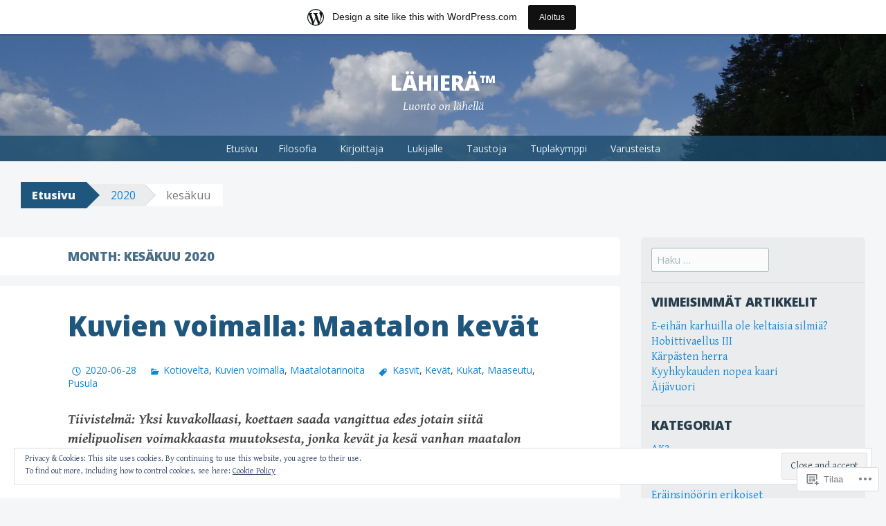

--- FILE ---
content_type: text/html; charset=UTF-8
request_url: https://lahiera.wordpress.com/2020/06/
body_size: 23575
content:
<!DOCTYPE html>
<html lang="fi">
<head>
<meta charset="UTF-8">
<meta name="viewport" content="width=device-width, initial-scale=1">
<title>kesäkuu | 2020 | Lähierä™</title>
<link rel="profile" href="http://gmpg.org/xfn/11">
<link rel="pingback" href="https://lahiera.wordpress.com/xmlrpc.php">
<meta name='robots' content='max-image-preview:large' />
<link rel='dns-prefetch' href='//s0.wp.com' />
<link rel='dns-prefetch' href='//fonts-api.wp.com' />
<link rel='dns-prefetch' href='//af.pubmine.com' />
<link rel="alternate" type="application/rss+xml" title="Lähierä™ &raquo; syöte" href="https://lahiera.wordpress.com/feed/" />
<link rel="alternate" type="application/rss+xml" title="Lähierä™ &raquo; kommenttien syöte" href="https://lahiera.wordpress.com/comments/feed/" />
	<script type="text/javascript">
		/* <![CDATA[ */
		function addLoadEvent(func) {
			var oldonload = window.onload;
			if (typeof window.onload != 'function') {
				window.onload = func;
			} else {
				window.onload = function () {
					oldonload();
					func();
				}
			}
		}
		/* ]]> */
	</script>
	<link crossorigin='anonymous' rel='stylesheet' id='all-css-0-1' href='/_static/??/wp-content/mu-plugins/widgets/eu-cookie-law/templates/style.css,/wp-content/blog-plugins/marketing-bar/css/marketing-bar.css?m=1761640963j&cssminify=yes' type='text/css' media='all' />
<style id='wp-emoji-styles-inline-css'>

	img.wp-smiley, img.emoji {
		display: inline !important;
		border: none !important;
		box-shadow: none !important;
		height: 1em !important;
		width: 1em !important;
		margin: 0 0.07em !important;
		vertical-align: -0.1em !important;
		background: none !important;
		padding: 0 !important;
	}
/*# sourceURL=wp-emoji-styles-inline-css */
</style>
<link crossorigin='anonymous' rel='stylesheet' id='all-css-2-1' href='/wp-content/plugins/gutenberg-core/v22.2.0/build/styles/block-library/style.css?m=1764855221i&cssminify=yes' type='text/css' media='all' />
<style id='wp-block-library-inline-css'>
.has-text-align-justify {
	text-align:justify;
}
.has-text-align-justify{text-align:justify;}

/*# sourceURL=wp-block-library-inline-css */
</style><style id='global-styles-inline-css'>
:root{--wp--preset--aspect-ratio--square: 1;--wp--preset--aspect-ratio--4-3: 4/3;--wp--preset--aspect-ratio--3-4: 3/4;--wp--preset--aspect-ratio--3-2: 3/2;--wp--preset--aspect-ratio--2-3: 2/3;--wp--preset--aspect-ratio--16-9: 16/9;--wp--preset--aspect-ratio--9-16: 9/16;--wp--preset--color--black: #000000;--wp--preset--color--cyan-bluish-gray: #abb8c3;--wp--preset--color--white: #ffffff;--wp--preset--color--pale-pink: #f78da7;--wp--preset--color--vivid-red: #cf2e2e;--wp--preset--color--luminous-vivid-orange: #ff6900;--wp--preset--color--luminous-vivid-amber: #fcb900;--wp--preset--color--light-green-cyan: #7bdcb5;--wp--preset--color--vivid-green-cyan: #00d084;--wp--preset--color--pale-cyan-blue: #8ed1fc;--wp--preset--color--vivid-cyan-blue: #0693e3;--wp--preset--color--vivid-purple: #9b51e0;--wp--preset--gradient--vivid-cyan-blue-to-vivid-purple: linear-gradient(135deg,rgb(6,147,227) 0%,rgb(155,81,224) 100%);--wp--preset--gradient--light-green-cyan-to-vivid-green-cyan: linear-gradient(135deg,rgb(122,220,180) 0%,rgb(0,208,130) 100%);--wp--preset--gradient--luminous-vivid-amber-to-luminous-vivid-orange: linear-gradient(135deg,rgb(252,185,0) 0%,rgb(255,105,0) 100%);--wp--preset--gradient--luminous-vivid-orange-to-vivid-red: linear-gradient(135deg,rgb(255,105,0) 0%,rgb(207,46,46) 100%);--wp--preset--gradient--very-light-gray-to-cyan-bluish-gray: linear-gradient(135deg,rgb(238,238,238) 0%,rgb(169,184,195) 100%);--wp--preset--gradient--cool-to-warm-spectrum: linear-gradient(135deg,rgb(74,234,220) 0%,rgb(151,120,209) 20%,rgb(207,42,186) 40%,rgb(238,44,130) 60%,rgb(251,105,98) 80%,rgb(254,248,76) 100%);--wp--preset--gradient--blush-light-purple: linear-gradient(135deg,rgb(255,206,236) 0%,rgb(152,150,240) 100%);--wp--preset--gradient--blush-bordeaux: linear-gradient(135deg,rgb(254,205,165) 0%,rgb(254,45,45) 50%,rgb(107,0,62) 100%);--wp--preset--gradient--luminous-dusk: linear-gradient(135deg,rgb(255,203,112) 0%,rgb(199,81,192) 50%,rgb(65,88,208) 100%);--wp--preset--gradient--pale-ocean: linear-gradient(135deg,rgb(255,245,203) 0%,rgb(182,227,212) 50%,rgb(51,167,181) 100%);--wp--preset--gradient--electric-grass: linear-gradient(135deg,rgb(202,248,128) 0%,rgb(113,206,126) 100%);--wp--preset--gradient--midnight: linear-gradient(135deg,rgb(2,3,129) 0%,rgb(40,116,252) 100%);--wp--preset--font-size--small: 13px;--wp--preset--font-size--medium: 20px;--wp--preset--font-size--large: 36px;--wp--preset--font-size--x-large: 42px;--wp--preset--font-family--albert-sans: 'Albert Sans', sans-serif;--wp--preset--font-family--alegreya: Alegreya, serif;--wp--preset--font-family--arvo: Arvo, serif;--wp--preset--font-family--bodoni-moda: 'Bodoni Moda', serif;--wp--preset--font-family--bricolage-grotesque: 'Bricolage Grotesque', sans-serif;--wp--preset--font-family--cabin: Cabin, sans-serif;--wp--preset--font-family--chivo: Chivo, sans-serif;--wp--preset--font-family--commissioner: Commissioner, sans-serif;--wp--preset--font-family--cormorant: Cormorant, serif;--wp--preset--font-family--courier-prime: 'Courier Prime', monospace;--wp--preset--font-family--crimson-pro: 'Crimson Pro', serif;--wp--preset--font-family--dm-mono: 'DM Mono', monospace;--wp--preset--font-family--dm-sans: 'DM Sans', sans-serif;--wp--preset--font-family--dm-serif-display: 'DM Serif Display', serif;--wp--preset--font-family--domine: Domine, serif;--wp--preset--font-family--eb-garamond: 'EB Garamond', serif;--wp--preset--font-family--epilogue: Epilogue, sans-serif;--wp--preset--font-family--fahkwang: Fahkwang, sans-serif;--wp--preset--font-family--figtree: Figtree, sans-serif;--wp--preset--font-family--fira-sans: 'Fira Sans', sans-serif;--wp--preset--font-family--fjalla-one: 'Fjalla One', sans-serif;--wp--preset--font-family--fraunces: Fraunces, serif;--wp--preset--font-family--gabarito: Gabarito, system-ui;--wp--preset--font-family--ibm-plex-mono: 'IBM Plex Mono', monospace;--wp--preset--font-family--ibm-plex-sans: 'IBM Plex Sans', sans-serif;--wp--preset--font-family--ibarra-real-nova: 'Ibarra Real Nova', serif;--wp--preset--font-family--instrument-serif: 'Instrument Serif', serif;--wp--preset--font-family--inter: Inter, sans-serif;--wp--preset--font-family--josefin-sans: 'Josefin Sans', sans-serif;--wp--preset--font-family--jost: Jost, sans-serif;--wp--preset--font-family--libre-baskerville: 'Libre Baskerville', serif;--wp--preset--font-family--libre-franklin: 'Libre Franklin', sans-serif;--wp--preset--font-family--literata: Literata, serif;--wp--preset--font-family--lora: Lora, serif;--wp--preset--font-family--merriweather: Merriweather, serif;--wp--preset--font-family--montserrat: Montserrat, sans-serif;--wp--preset--font-family--newsreader: Newsreader, serif;--wp--preset--font-family--noto-sans-mono: 'Noto Sans Mono', sans-serif;--wp--preset--font-family--nunito: Nunito, sans-serif;--wp--preset--font-family--open-sans: 'Open Sans', sans-serif;--wp--preset--font-family--overpass: Overpass, sans-serif;--wp--preset--font-family--pt-serif: 'PT Serif', serif;--wp--preset--font-family--petrona: Petrona, serif;--wp--preset--font-family--piazzolla: Piazzolla, serif;--wp--preset--font-family--playfair-display: 'Playfair Display', serif;--wp--preset--font-family--plus-jakarta-sans: 'Plus Jakarta Sans', sans-serif;--wp--preset--font-family--poppins: Poppins, sans-serif;--wp--preset--font-family--raleway: Raleway, sans-serif;--wp--preset--font-family--roboto: Roboto, sans-serif;--wp--preset--font-family--roboto-slab: 'Roboto Slab', serif;--wp--preset--font-family--rubik: Rubik, sans-serif;--wp--preset--font-family--rufina: Rufina, serif;--wp--preset--font-family--sora: Sora, sans-serif;--wp--preset--font-family--source-sans-3: 'Source Sans 3', sans-serif;--wp--preset--font-family--source-serif-4: 'Source Serif 4', serif;--wp--preset--font-family--space-mono: 'Space Mono', monospace;--wp--preset--font-family--syne: Syne, sans-serif;--wp--preset--font-family--texturina: Texturina, serif;--wp--preset--font-family--urbanist: Urbanist, sans-serif;--wp--preset--font-family--work-sans: 'Work Sans', sans-serif;--wp--preset--spacing--20: 0.44rem;--wp--preset--spacing--30: 0.67rem;--wp--preset--spacing--40: 1rem;--wp--preset--spacing--50: 1.5rem;--wp--preset--spacing--60: 2.25rem;--wp--preset--spacing--70: 3.38rem;--wp--preset--spacing--80: 5.06rem;--wp--preset--shadow--natural: 6px 6px 9px rgba(0, 0, 0, 0.2);--wp--preset--shadow--deep: 12px 12px 50px rgba(0, 0, 0, 0.4);--wp--preset--shadow--sharp: 6px 6px 0px rgba(0, 0, 0, 0.2);--wp--preset--shadow--outlined: 6px 6px 0px -3px rgb(255, 255, 255), 6px 6px rgb(0, 0, 0);--wp--preset--shadow--crisp: 6px 6px 0px rgb(0, 0, 0);}:where(.is-layout-flex){gap: 0.5em;}:where(.is-layout-grid){gap: 0.5em;}body .is-layout-flex{display: flex;}.is-layout-flex{flex-wrap: wrap;align-items: center;}.is-layout-flex > :is(*, div){margin: 0;}body .is-layout-grid{display: grid;}.is-layout-grid > :is(*, div){margin: 0;}:where(.wp-block-columns.is-layout-flex){gap: 2em;}:where(.wp-block-columns.is-layout-grid){gap: 2em;}:where(.wp-block-post-template.is-layout-flex){gap: 1.25em;}:where(.wp-block-post-template.is-layout-grid){gap: 1.25em;}.has-black-color{color: var(--wp--preset--color--black) !important;}.has-cyan-bluish-gray-color{color: var(--wp--preset--color--cyan-bluish-gray) !important;}.has-white-color{color: var(--wp--preset--color--white) !important;}.has-pale-pink-color{color: var(--wp--preset--color--pale-pink) !important;}.has-vivid-red-color{color: var(--wp--preset--color--vivid-red) !important;}.has-luminous-vivid-orange-color{color: var(--wp--preset--color--luminous-vivid-orange) !important;}.has-luminous-vivid-amber-color{color: var(--wp--preset--color--luminous-vivid-amber) !important;}.has-light-green-cyan-color{color: var(--wp--preset--color--light-green-cyan) !important;}.has-vivid-green-cyan-color{color: var(--wp--preset--color--vivid-green-cyan) !important;}.has-pale-cyan-blue-color{color: var(--wp--preset--color--pale-cyan-blue) !important;}.has-vivid-cyan-blue-color{color: var(--wp--preset--color--vivid-cyan-blue) !important;}.has-vivid-purple-color{color: var(--wp--preset--color--vivid-purple) !important;}.has-black-background-color{background-color: var(--wp--preset--color--black) !important;}.has-cyan-bluish-gray-background-color{background-color: var(--wp--preset--color--cyan-bluish-gray) !important;}.has-white-background-color{background-color: var(--wp--preset--color--white) !important;}.has-pale-pink-background-color{background-color: var(--wp--preset--color--pale-pink) !important;}.has-vivid-red-background-color{background-color: var(--wp--preset--color--vivid-red) !important;}.has-luminous-vivid-orange-background-color{background-color: var(--wp--preset--color--luminous-vivid-orange) !important;}.has-luminous-vivid-amber-background-color{background-color: var(--wp--preset--color--luminous-vivid-amber) !important;}.has-light-green-cyan-background-color{background-color: var(--wp--preset--color--light-green-cyan) !important;}.has-vivid-green-cyan-background-color{background-color: var(--wp--preset--color--vivid-green-cyan) !important;}.has-pale-cyan-blue-background-color{background-color: var(--wp--preset--color--pale-cyan-blue) !important;}.has-vivid-cyan-blue-background-color{background-color: var(--wp--preset--color--vivid-cyan-blue) !important;}.has-vivid-purple-background-color{background-color: var(--wp--preset--color--vivid-purple) !important;}.has-black-border-color{border-color: var(--wp--preset--color--black) !important;}.has-cyan-bluish-gray-border-color{border-color: var(--wp--preset--color--cyan-bluish-gray) !important;}.has-white-border-color{border-color: var(--wp--preset--color--white) !important;}.has-pale-pink-border-color{border-color: var(--wp--preset--color--pale-pink) !important;}.has-vivid-red-border-color{border-color: var(--wp--preset--color--vivid-red) !important;}.has-luminous-vivid-orange-border-color{border-color: var(--wp--preset--color--luminous-vivid-orange) !important;}.has-luminous-vivid-amber-border-color{border-color: var(--wp--preset--color--luminous-vivid-amber) !important;}.has-light-green-cyan-border-color{border-color: var(--wp--preset--color--light-green-cyan) !important;}.has-vivid-green-cyan-border-color{border-color: var(--wp--preset--color--vivid-green-cyan) !important;}.has-pale-cyan-blue-border-color{border-color: var(--wp--preset--color--pale-cyan-blue) !important;}.has-vivid-cyan-blue-border-color{border-color: var(--wp--preset--color--vivid-cyan-blue) !important;}.has-vivid-purple-border-color{border-color: var(--wp--preset--color--vivid-purple) !important;}.has-vivid-cyan-blue-to-vivid-purple-gradient-background{background: var(--wp--preset--gradient--vivid-cyan-blue-to-vivid-purple) !important;}.has-light-green-cyan-to-vivid-green-cyan-gradient-background{background: var(--wp--preset--gradient--light-green-cyan-to-vivid-green-cyan) !important;}.has-luminous-vivid-amber-to-luminous-vivid-orange-gradient-background{background: var(--wp--preset--gradient--luminous-vivid-amber-to-luminous-vivid-orange) !important;}.has-luminous-vivid-orange-to-vivid-red-gradient-background{background: var(--wp--preset--gradient--luminous-vivid-orange-to-vivid-red) !important;}.has-very-light-gray-to-cyan-bluish-gray-gradient-background{background: var(--wp--preset--gradient--very-light-gray-to-cyan-bluish-gray) !important;}.has-cool-to-warm-spectrum-gradient-background{background: var(--wp--preset--gradient--cool-to-warm-spectrum) !important;}.has-blush-light-purple-gradient-background{background: var(--wp--preset--gradient--blush-light-purple) !important;}.has-blush-bordeaux-gradient-background{background: var(--wp--preset--gradient--blush-bordeaux) !important;}.has-luminous-dusk-gradient-background{background: var(--wp--preset--gradient--luminous-dusk) !important;}.has-pale-ocean-gradient-background{background: var(--wp--preset--gradient--pale-ocean) !important;}.has-electric-grass-gradient-background{background: var(--wp--preset--gradient--electric-grass) !important;}.has-midnight-gradient-background{background: var(--wp--preset--gradient--midnight) !important;}.has-small-font-size{font-size: var(--wp--preset--font-size--small) !important;}.has-medium-font-size{font-size: var(--wp--preset--font-size--medium) !important;}.has-large-font-size{font-size: var(--wp--preset--font-size--large) !important;}.has-x-large-font-size{font-size: var(--wp--preset--font-size--x-large) !important;}.has-albert-sans-font-family{font-family: var(--wp--preset--font-family--albert-sans) !important;}.has-alegreya-font-family{font-family: var(--wp--preset--font-family--alegreya) !important;}.has-arvo-font-family{font-family: var(--wp--preset--font-family--arvo) !important;}.has-bodoni-moda-font-family{font-family: var(--wp--preset--font-family--bodoni-moda) !important;}.has-bricolage-grotesque-font-family{font-family: var(--wp--preset--font-family--bricolage-grotesque) !important;}.has-cabin-font-family{font-family: var(--wp--preset--font-family--cabin) !important;}.has-chivo-font-family{font-family: var(--wp--preset--font-family--chivo) !important;}.has-commissioner-font-family{font-family: var(--wp--preset--font-family--commissioner) !important;}.has-cormorant-font-family{font-family: var(--wp--preset--font-family--cormorant) !important;}.has-courier-prime-font-family{font-family: var(--wp--preset--font-family--courier-prime) !important;}.has-crimson-pro-font-family{font-family: var(--wp--preset--font-family--crimson-pro) !important;}.has-dm-mono-font-family{font-family: var(--wp--preset--font-family--dm-mono) !important;}.has-dm-sans-font-family{font-family: var(--wp--preset--font-family--dm-sans) !important;}.has-dm-serif-display-font-family{font-family: var(--wp--preset--font-family--dm-serif-display) !important;}.has-domine-font-family{font-family: var(--wp--preset--font-family--domine) !important;}.has-eb-garamond-font-family{font-family: var(--wp--preset--font-family--eb-garamond) !important;}.has-epilogue-font-family{font-family: var(--wp--preset--font-family--epilogue) !important;}.has-fahkwang-font-family{font-family: var(--wp--preset--font-family--fahkwang) !important;}.has-figtree-font-family{font-family: var(--wp--preset--font-family--figtree) !important;}.has-fira-sans-font-family{font-family: var(--wp--preset--font-family--fira-sans) !important;}.has-fjalla-one-font-family{font-family: var(--wp--preset--font-family--fjalla-one) !important;}.has-fraunces-font-family{font-family: var(--wp--preset--font-family--fraunces) !important;}.has-gabarito-font-family{font-family: var(--wp--preset--font-family--gabarito) !important;}.has-ibm-plex-mono-font-family{font-family: var(--wp--preset--font-family--ibm-plex-mono) !important;}.has-ibm-plex-sans-font-family{font-family: var(--wp--preset--font-family--ibm-plex-sans) !important;}.has-ibarra-real-nova-font-family{font-family: var(--wp--preset--font-family--ibarra-real-nova) !important;}.has-instrument-serif-font-family{font-family: var(--wp--preset--font-family--instrument-serif) !important;}.has-inter-font-family{font-family: var(--wp--preset--font-family--inter) !important;}.has-josefin-sans-font-family{font-family: var(--wp--preset--font-family--josefin-sans) !important;}.has-jost-font-family{font-family: var(--wp--preset--font-family--jost) !important;}.has-libre-baskerville-font-family{font-family: var(--wp--preset--font-family--libre-baskerville) !important;}.has-libre-franklin-font-family{font-family: var(--wp--preset--font-family--libre-franklin) !important;}.has-literata-font-family{font-family: var(--wp--preset--font-family--literata) !important;}.has-lora-font-family{font-family: var(--wp--preset--font-family--lora) !important;}.has-merriweather-font-family{font-family: var(--wp--preset--font-family--merriweather) !important;}.has-montserrat-font-family{font-family: var(--wp--preset--font-family--montserrat) !important;}.has-newsreader-font-family{font-family: var(--wp--preset--font-family--newsreader) !important;}.has-noto-sans-mono-font-family{font-family: var(--wp--preset--font-family--noto-sans-mono) !important;}.has-nunito-font-family{font-family: var(--wp--preset--font-family--nunito) !important;}.has-open-sans-font-family{font-family: var(--wp--preset--font-family--open-sans) !important;}.has-overpass-font-family{font-family: var(--wp--preset--font-family--overpass) !important;}.has-pt-serif-font-family{font-family: var(--wp--preset--font-family--pt-serif) !important;}.has-petrona-font-family{font-family: var(--wp--preset--font-family--petrona) !important;}.has-piazzolla-font-family{font-family: var(--wp--preset--font-family--piazzolla) !important;}.has-playfair-display-font-family{font-family: var(--wp--preset--font-family--playfair-display) !important;}.has-plus-jakarta-sans-font-family{font-family: var(--wp--preset--font-family--plus-jakarta-sans) !important;}.has-poppins-font-family{font-family: var(--wp--preset--font-family--poppins) !important;}.has-raleway-font-family{font-family: var(--wp--preset--font-family--raleway) !important;}.has-roboto-font-family{font-family: var(--wp--preset--font-family--roboto) !important;}.has-roboto-slab-font-family{font-family: var(--wp--preset--font-family--roboto-slab) !important;}.has-rubik-font-family{font-family: var(--wp--preset--font-family--rubik) !important;}.has-rufina-font-family{font-family: var(--wp--preset--font-family--rufina) !important;}.has-sora-font-family{font-family: var(--wp--preset--font-family--sora) !important;}.has-source-sans-3-font-family{font-family: var(--wp--preset--font-family--source-sans-3) !important;}.has-source-serif-4-font-family{font-family: var(--wp--preset--font-family--source-serif-4) !important;}.has-space-mono-font-family{font-family: var(--wp--preset--font-family--space-mono) !important;}.has-syne-font-family{font-family: var(--wp--preset--font-family--syne) !important;}.has-texturina-font-family{font-family: var(--wp--preset--font-family--texturina) !important;}.has-urbanist-font-family{font-family: var(--wp--preset--font-family--urbanist) !important;}.has-work-sans-font-family{font-family: var(--wp--preset--font-family--work-sans) !important;}
/*# sourceURL=global-styles-inline-css */
</style>

<style id='classic-theme-styles-inline-css'>
/*! This file is auto-generated */
.wp-block-button__link{color:#fff;background-color:#32373c;border-radius:9999px;box-shadow:none;text-decoration:none;padding:calc(.667em + 2px) calc(1.333em + 2px);font-size:1.125em}.wp-block-file__button{background:#32373c;color:#fff;text-decoration:none}
/*# sourceURL=/wp-includes/css/classic-themes.min.css */
</style>
<link crossorigin='anonymous' rel='stylesheet' id='all-css-4-1' href='/_static/??-eJx9jt0KwjAMRl/INOwH3Y34LGsXZrVZQ9Nu+PZWhCkI3uTicM5HcBNwccm0ZJRQZr8oumhDdHfF1jSDaUA9SyBItJoeJ695N0DzI5Bxqgf8GuICn61ElbOM+WUwTX6kQFy1f9kmtQFrJZEq1Mu+MORrDfWne2OUYtH6GWyKlSTcf7vwuTn1/dAdu7a7PQFnzlim&cssminify=yes' type='text/css' media='all' />
<link rel='stylesheet' id='big-brother-gentium-css' href='https://fonts-api.wp.com/css?family=Gentium+Basic%3A400%2C700%2C400italic%2C700italic&#038;subset=latin%2Clatin-ext&#038;ver=6.9-RC2-61304' media='all' />
<link rel='stylesheet' id='big-brother-open-sans-css' href='https://fonts-api.wp.com/css?family=Open+Sans%3A400%2C800&#038;subset=latin%2Clatin-ext&#038;ver=6.9-RC2-61304' media='all' />
<link crossorigin='anonymous' rel='stylesheet' id='all-css-8-1' href='/_static/??-eJx9jtEKAiEQRX8oG6rdlh6iTwmVydx0Rhxl6e9zoQej6O2e4Z7LwJKUZSpIBWJVKVTnSWDGkrR9vBmkElw9WXBImH0T5HfcWpENdJvljhEFUjVgvFMmc7tkWLekPAOqJVmOX1r3SkYT2LXooLU6/Cc5ZBXY6uKZPkDdgvZ5VS/xvJvGw346HYdxfgEWSWKn&cssminify=yes' type='text/css' media='all' />
<link crossorigin='anonymous' rel='stylesheet' id='print-css-9-1' href='/wp-content/mu-plugins/global-print/global-print.css?m=1465851035i&cssminify=yes' type='text/css' media='print' />
<style id='jetpack-global-styles-frontend-style-inline-css'>
:root { --font-headings: unset; --font-base: unset; --font-headings-default: -apple-system,BlinkMacSystemFont,"Segoe UI",Roboto,Oxygen-Sans,Ubuntu,Cantarell,"Helvetica Neue",sans-serif; --font-base-default: -apple-system,BlinkMacSystemFont,"Segoe UI",Roboto,Oxygen-Sans,Ubuntu,Cantarell,"Helvetica Neue",sans-serif;}
/*# sourceURL=jetpack-global-styles-frontend-style-inline-css */
</style>
<link crossorigin='anonymous' rel='stylesheet' id='all-css-12-1' href='/wp-content/themes/h4/global.css?m=1420737423i&cssminify=yes' type='text/css' media='all' />
<script type="text/javascript" id="wpcom-actionbar-placeholder-js-extra">
/* <![CDATA[ */
var actionbardata = {"siteID":"88688290","postID":"0","siteURL":"https://lahiera.wordpress.com","xhrURL":"https://lahiera.wordpress.com/wp-admin/admin-ajax.php","nonce":"7d8df276ec","isLoggedIn":"","statusMessage":"","subsEmailDefault":"instantly","proxyScriptUrl":"https://s0.wp.com/wp-content/js/wpcom-proxy-request.js?m=1513050504i&amp;ver=20211021","i18n":{"followedText":"New posts from this site will now appear in your \u003Ca href=\"https://wordpress.com/reader\"\u003EReader\u003C/a\u003E","foldBar":"Pienenn\u00e4 t\u00e4m\u00e4 palkki","unfoldBar":"Suurenna","shortLinkCopied":"Shortlink copied to clipboard."}};
//# sourceURL=wpcom-actionbar-placeholder-js-extra
/* ]]> */
</script>
<script type="text/javascript" id="jetpack-mu-wpcom-settings-js-before">
/* <![CDATA[ */
var JETPACK_MU_WPCOM_SETTINGS = {"assetsUrl":"https://s0.wp.com/wp-content/mu-plugins/jetpack-mu-wpcom-plugin/sun/jetpack_vendor/automattic/jetpack-mu-wpcom/src/build/"};
//# sourceURL=jetpack-mu-wpcom-settings-js-before
/* ]]> */
</script>
<script crossorigin='anonymous' type='text/javascript'  src='/_static/??/wp-content/js/rlt-proxy.js,/wp-content/blog-plugins/wordads-classes/js/cmp/v2/cmp-non-gdpr.js?m=1720530689j'></script>
<script type="text/javascript" id="rlt-proxy-js-after">
/* <![CDATA[ */
	rltInitialize( {"token":null,"iframeOrigins":["https:\/\/widgets.wp.com"]} );
//# sourceURL=rlt-proxy-js-after
/* ]]> */
</script>
<link rel="EditURI" type="application/rsd+xml" title="RSD" href="https://lahiera.wordpress.com/xmlrpc.php?rsd" />
<meta name="generator" content="WordPress.com" />

<!-- Jetpack Open Graph Tags -->
<meta property="og:type" content="website" />
<meta property="og:title" content="kesäkuu 2020 &#8211; Lähierä™" />
<meta property="og:site_name" content="Lähierä™" />
<meta property="og:image" content="https://s0.wp.com/i/blank.jpg?m=1383295312i" />
<meta property="og:image:width" content="200" />
<meta property="og:image:height" content="200" />
<meta property="og:image:alt" content="" />
<meta property="og:locale" content="fi_FI" />
<meta property="fb:app_id" content="249643311490" />

<!-- End Jetpack Open Graph Tags -->
<link rel="shortcut icon" type="image/x-icon" href="https://s0.wp.com/i/favicon.ico?m=1713425267i" sizes="16x16 24x24 32x32 48x48" />
<link rel="icon" type="image/x-icon" href="https://s0.wp.com/i/favicon.ico?m=1713425267i" sizes="16x16 24x24 32x32 48x48" />
<link rel="apple-touch-icon" href="https://s0.wp.com/i/webclip.png?m=1713868326i" />
<link rel='openid.server' href='https://lahiera.wordpress.com/?openidserver=1' />
<link rel='openid.delegate' href='https://lahiera.wordpress.com/' />
<link rel="search" type="application/opensearchdescription+xml" href="https://lahiera.wordpress.com/osd.xml" title="Lähierä™" />
<link rel="search" type="application/opensearchdescription+xml" href="https://s1.wp.com/opensearch.xml" title="WordPress.com" />
<meta name="theme-color" content="#f5f6f7" />
		<style type="text/css">
			.recentcomments a {
				display: inline !important;
				padding: 0 !important;
				margin: 0 !important;
			}

			table.recentcommentsavatartop img.avatar, table.recentcommentsavatarend img.avatar {
				border: 0px;
				margin: 0;
			}

			table.recentcommentsavatartop a, table.recentcommentsavatarend a {
				border: 0px !important;
				background-color: transparent !important;
			}

			td.recentcommentsavatarend, td.recentcommentsavatartop {
				padding: 0px 0px 1px 0px;
				margin: 0px;
			}

			td.recentcommentstextend {
				border: none !important;
				padding: 0px 0px 2px 10px;
			}

			.rtl td.recentcommentstextend {
				padding: 0px 10px 2px 0px;
			}

			td.recentcommentstexttop {
				border: none;
				padding: 0px 0px 0px 10px;
			}

			.rtl td.recentcommentstexttop {
				padding: 0px 10px 0px 0px;
			}
		</style>
		<meta name="description" content="Kari Rantanen julkaisi 3 artikkelin ajalla June 2020" />
<script type="text/javascript">
/* <![CDATA[ */
var wa_client = {}; wa_client.cmd = []; wa_client.config = { 'blog_id': 88688290, 'blog_language': 'fi', 'is_wordads': false, 'hosting_type': 0, 'afp_account_id': 'pub-4194874133387994', 'afp_host_id': 5038568878849053, 'theme': 'pub/big-brother', '_': { 'title': 'Advertisement', 'privacy_settings': 'Tietosuoja-asetukset' }, 'formats': [ 'belowpost', 'bottom_sticky', 'sidebar_sticky_right', 'sidebar', 'gutenberg_rectangle', 'gutenberg_leaderboard', 'gutenberg_mobile_leaderboard', 'gutenberg_skyscraper' ] };
/* ]]> */
</script>
		<script type="text/javascript">

			window.doNotSellCallback = function() {

				var linkElements = [
					'a[href="https://wordpress.com/?ref=footer_blog"]',
					'a[href="https://wordpress.com/?ref=footer_website"]',
					'a[href="https://wordpress.com/?ref=vertical_footer"]',
					'a[href^="https://wordpress.com/?ref=footer_segment_"]',
				].join(',');

				var dnsLink = document.createElement( 'a' );
				dnsLink.href = 'https://wordpress.com/advertising-program-optout/';
				dnsLink.classList.add( 'do-not-sell-link' );
				dnsLink.rel = 'nofollow';
				dnsLink.style.marginLeft = '0.5em';
				dnsLink.textContent = 'Do Not Sell or Share My Personal Information';

				var creditLinks = document.querySelectorAll( linkElements );

				if ( 0 === creditLinks.length ) {
					return false;
				}

				Array.prototype.forEach.call( creditLinks, function( el ) {
					el.insertAdjacentElement( 'afterend', dnsLink );
				});

				return true;
			};

		</script>
		<script type="text/javascript">
	window.google_analytics_uacct = "UA-52447-2";
</script>

<script type="text/javascript">
	var _gaq = _gaq || [];
	_gaq.push(['_setAccount', 'UA-52447-2']);
	_gaq.push(['_gat._anonymizeIp']);
	_gaq.push(['_setDomainName', 'wordpress.com']);
	_gaq.push(['_initData']);
	_gaq.push(['_trackPageview']);

	(function() {
		var ga = document.createElement('script'); ga.type = 'text/javascript'; ga.async = true;
		ga.src = ('https:' == document.location.protocol ? 'https://ssl' : 'http://www') + '.google-analytics.com/ga.js';
		(document.getElementsByTagName('head')[0] || document.getElementsByTagName('body')[0]).appendChild(ga);
	})();
</script>

<link crossorigin='anonymous' rel='stylesheet' id='all-css-0-3' href='/_static/??-eJyVjssKwkAMRX/INowP1IX4KdKmg6SdScJkQn+/FR/gTpfncjhcmLVB4Rq5QvZGk9+JDcZYtcPpxWDOcCNG6JPgZGAzaSwtmm3g50CWwVM0wK6IW0wf5z382XseckrDir1hIa0kq/tFbSZ+hK/5Eo6H3fkU9mE7Lr2lXSA=&cssminify=yes' type='text/css' media='all' />
</head>

<body class="archive date wp-theme-pubbig-brother customizer-styles-applied jetpack-reblog-enabled has-marketing-bar has-marketing-bar-theme-big-brother">
<div id="page" class="hfeed site">
	<a class="skip-link screen-reader-text" href="#content">Siirry sisältöön</a>
		<header id="masthead" class="site-header clearfix" role="banner">
								<div class="header-image" style="background-image: url(https://lahiera.files.wordpress.com/2015/04/cropped-dsc039361.jpg); "></div>
				<div class="site-branding has-header">
			<a href="https://lahiera.wordpress.com/" class="site-logo-link" rel="home" itemprop="url"></a>			<h1 class="site-title"><a href="https://lahiera.wordpress.com/" rel="home">Lähierä™</a></h1>
			<h2 class="site-description">Luonto on lähellä</h2>
		</div>

		<nav id="site-navigation" class="main-navigation nav-horizontal has-header" role="navigation">
			<button class="menu-toggle" aria-controls="primary-menu" aria-expanded="false">Valikko</button>
			<div id="primary-menu" class="menu"><ul>
<li ><a href="https://lahiera.wordpress.com/">Etusivu</a></li><li class="page_item page-item-9"><a href="https://lahiera.wordpress.com/filosofia/">Filosofia</a></li>
<li class="page_item page-item-1"><a href="https://lahiera.wordpress.com/about/">Kirjoittaja</a></li>
<li class="page_item page-item-11"><a href="https://lahiera.wordpress.com/lukijalle/">Lukijalle</a></li>
<li class="page_item page-item-7"><a href="https://lahiera.wordpress.com/taustoja/">Taustoja</a></li>
<li class="page_item page-item-11396"><a href="https://lahiera.wordpress.com/tuplakymppi/">Tuplakymppi</a></li>
<li class="page_item page-item-9444"><a href="https://lahiera.wordpress.com/varusteista/">Varusteista</a></li>
</ul></div>
		</nav><!-- #site-navigation -->
	</header><!-- #masthead -->

	<div id="content" class="site-content clearfix">
			<div class="breadcrumbs">
			<a class="breadcrumbs-root" href="https://lahiera.wordpress.com/">Etusivu</a><span class="breadcrumbs-ancestor"><a href="https://lahiera.wordpress.com/2020/">2020</a></span><span class="breadcrumbs-current">kesäkuu</span>		</div>
		<section class="primary content-area">
		<main id="main" class="site-main" role="main">

		
			<header class="page-header">
				<h1 class="page-title">
					Month: <span>kesäkuu 2020</span>				</h1>
							</header><!-- .page-header -->

						
				
<div class="article-wrapper">
	<article id="post-13944" class="post-13944 post type-post status-publish format-standard has-post-thumbnail hentry category-kotiovelta category-kuvien-voimalla category-maatalotarinoita tag-kasvit tag-kevat tag-kukat tag-maaseutu tag-pusula">
		<header class="entry-header">
					<h1 class="entry-title"><a href="https://lahiera.wordpress.com/2020/06/28/kuvien-voimalla-maatalon-kevat/" rel="bookmark">Kuvien voimalla: Maatalon&nbsp;kevät</a></h1>
								<div class="entry-meta">
								<span class="posted-on"><a href="https://lahiera.wordpress.com/2020/06/28/kuvien-voimalla-maatalon-kevat/" rel="bookmark"><time class="entry-date published" datetime="2020-06-28T09:02:44+02:00">2020-06-28</time><time class="updated" datetime="2020-12-22T10:32:56+02:00">2020-12-22</time></a></span> <span class="byline"><span class="author vcard"><a class="url fn n" href="https://lahiera.wordpress.com/author/karihjrantanen/">Kari Rantanen</a></span></span>
															<span class="entry-categories"><a href="https://lahiera.wordpress.com/category/kotiovelta/" rel="category tag">Kotiovelta</a>, <a href="https://lahiera.wordpress.com/category/kuvien-voimalla/" rel="category tag">Kuvien voimalla</a>, <a href="https://lahiera.wordpress.com/category/maatalotarinoita/" rel="category tag">Maatalotarinoita</a></span>					
					<span class="entry-tags"><a href="https://lahiera.wordpress.com/tag/kasvit/" rel="tag">Kasvit</a>, <a href="https://lahiera.wordpress.com/tag/kevat/" rel="tag">Kevät</a>, <a href="https://lahiera.wordpress.com/tag/kukat/" rel="tag">Kukat</a>, <a href="https://lahiera.wordpress.com/tag/maaseutu/" rel="tag">Maaseutu</a>, <a href="https://lahiera.wordpress.com/tag/pusula/" rel="tag">Pusula</a></span>							</div><!-- .entry-meta -->
					</header><!-- .entry-header -->

				<div class="entry-content">
			<p><strong><em>Tiivistelmä: Yksi kuvakollaasi, koettaen saada vangittua edes jotain siitä mielipuolisen voimakkaasta muutoksesta, jonka kevät ja kesä vanhan maatalon pihapiiriin tuovat.</em></strong></p>
<p><em>&nbsp;</em></p>
<figure data-shortcode="caption" id="attachment_13951" aria-describedby="caption-attachment-13951" style="width: 1365px" class="wp-caption alignnone"><img data-attachment-id="13951" data-permalink="https://lahiera.wordpress.com/2020/06/28/kuvien-voimalla-maatalon-kevat/20200531_114945/#main" data-orig-file="https://lahiera.wordpress.com/wp-content/uploads/2020/06/20200531_114945.jpg" data-orig-size="1365,768" data-comments-opened="1" data-image-meta="{&quot;aperture&quot;:&quot;2.2&quot;,&quot;credit&quot;:&quot;&quot;,&quot;camera&quot;:&quot;SM-N910F&quot;,&quot;caption&quot;:&quot;&quot;,&quot;created_timestamp&quot;:&quot;1590925784&quot;,&quot;copyright&quot;:&quot;&quot;,&quot;focal_length&quot;:&quot;4.8&quot;,&quot;iso&quot;:&quot;40&quot;,&quot;shutter_speed&quot;:&quot;0.0024509803921569&quot;,&quot;title&quot;:&quot;&quot;,&quot;orientation&quot;:&quot;1&quot;,&quot;latitude&quot;:&quot;60.516380305556&quot;,&quot;longitude&quot;:&quot;23.98691175&quot;}" data-image-title="20200531_114945" data-image-description="" data-image-caption="" data-medium-file="https://lahiera.wordpress.com/wp-content/uploads/2020/06/20200531_114945.jpg?w=300" data-large-file="https://lahiera.wordpress.com/wp-content/uploads/2020/06/20200531_114945.jpg?w=700" class="alignnone size-full wp-image-13951" src="https://lahiera.wordpress.com/wp-content/uploads/2020/06/20200531_114945.jpg?w=700" alt="20200531_114945"   srcset="https://lahiera.wordpress.com/wp-content/uploads/2020/06/20200531_114945.jpg 1365w, https://lahiera.wordpress.com/wp-content/uploads/2020/06/20200531_114945.jpg?w=150&amp;h=84 150w, https://lahiera.wordpress.com/wp-content/uploads/2020/06/20200531_114945.jpg?w=300&amp;h=169 300w, https://lahiera.wordpress.com/wp-content/uploads/2020/06/20200531_114945.jpg?w=768&amp;h=432 768w, https://lahiera.wordpress.com/wp-content/uploads/2020/06/20200531_114945.jpg?w=1024&amp;h=576 1024w" sizes="(max-width: 1365px) 100vw, 1365px"/><figcaption id="caption-attachment-13951" class="wp-caption-text"><em><strong>Tämä maisema kiljuu riemusta kevättä, joka ei koronahärdelleistä mitään välittänyt!</strong></em></figcaption></figure>
<p>&nbsp;</p>
<p><strong>&nbsp;</strong> <a href="https://lahiera.wordpress.com/2020/06/28/kuvien-voimalla-maatalon-kevat/#more-13944" class="more-link">Lue loppuun <span class="meta-nav">&rarr;</span></a></p>
					</div><!-- .entry-content -->
		
		<footer class="entry-meta">
						<span class="comments-link"><a href="https://lahiera.wordpress.com/2020/06/28/kuvien-voimalla-maatalon-kevat/#respond">Jätä kommentti</a></span>
			
					</footer><!-- .entry-meta -->
	</article><!-- #post-## -->
</div>

			
				
<div class="article-wrapper">
	<article id="post-13914" class="post-13914 post type-post status-publish format-standard has-post-thumbnail hentry category-historia category-parenteesi category-retkitarinat category-ymparistokuvaukset tag-esihistoria tag-historia tag-kirkkonummi tag-lahiloytoretket tag-parenteesi">
		<header class="entry-header">
					<h1 class="entry-title"><a href="https://lahiera.wordpress.com/2020/06/16/kantvikin-kasaberget/" rel="bookmark">Kantvikin Kasaberget</a></h1>
								<div class="entry-meta">
								<span class="posted-on"><a href="https://lahiera.wordpress.com/2020/06/16/kantvikin-kasaberget/" rel="bookmark"><time class="entry-date published" datetime="2020-06-16T09:08:03+02:00">2020-06-16</time><time class="updated" datetime="2020-12-10T13:00:49+02:00">2020-12-10</time></a></span> <span class="byline"><span class="author vcard"><a class="url fn n" href="https://lahiera.wordpress.com/author/karihjrantanen/">Kari Rantanen</a></span></span>
															<span class="entry-categories"><a href="https://lahiera.wordpress.com/category/historia/" rel="category tag">Historia</a>, <a href="https://lahiera.wordpress.com/category/parenteesi/" rel="category tag">Parenteesi</a>, <a href="https://lahiera.wordpress.com/category/retkitarinat/" rel="category tag">Retkitarinat</a>, <a href="https://lahiera.wordpress.com/category/ymparistokuvaukset/" rel="category tag">Ympäristökuvaukset</a></span>					
					<span class="entry-tags"><a href="https://lahiera.wordpress.com/tag/esihistoria/" rel="tag">Esihistoria</a>, <a href="https://lahiera.wordpress.com/tag/historia/" rel="tag">Historia</a>, <a href="https://lahiera.wordpress.com/tag/kirkkonummi/" rel="tag">Kirkkonummi</a>, <a href="https://lahiera.wordpress.com/tag/lahiloytoretket/" rel="tag">Lähilöytöretket</a>, <a href="https://lahiera.wordpress.com/tag/parenteesi/" rel="tag">Parenteesi</a></span>							</div><!-- .entry-meta -->
					</header><!-- .entry-header -->

				<div class="entry-content">
			<h2><strong>Jatkoa Roihuvuorisarjalle &#8211; joka ei ole virallisesti vielä alkanutkaan</strong></h2>
<p><strong><em>Tiivistelmä: Retkikuvaus ja tietopaketti taas yhdestä upeasta etelärannikon kalliohuipusta, jolla on takanaan myös paljon historiaa. Kenties komeaakin sellaista Suomen esihistoriallisilta kausilta 2500-3500 vuotta sitten ja vähintäänkin erikoista vain 80 vuoden takaa.</em></strong></p>
<p>&nbsp;</p>
<figure data-shortcode="caption" id="attachment_13927" aria-describedby="caption-attachment-13927" style="width: 1024px" class="wp-caption alignnone"><img data-attachment-id="13927" data-permalink="https://lahiera.wordpress.com/2020/06/16/kantvikin-kasaberget/dsc00966/#main" data-orig-file="https://lahiera.wordpress.com/wp-content/uploads/2020/06/dsc00966.jpg" data-orig-size="1024,768" data-comments-opened="1" data-image-meta="{&quot;aperture&quot;:&quot;6.3&quot;,&quot;credit&quot;:&quot;&quot;,&quot;camera&quot;:&quot;DSC-HX50V&quot;,&quot;caption&quot;:&quot;&quot;,&quot;created_timestamp&quot;:&quot;1590173472&quot;,&quot;copyright&quot;:&quot;&quot;,&quot;focal_length&quot;:&quot;60.96&quot;,&quot;iso&quot;:&quot;80&quot;,&quot;shutter_speed&quot;:&quot;0.003125&quot;,&quot;title&quot;:&quot;&quot;,&quot;orientation&quot;:&quot;1&quot;}" data-image-title="DSC00966" data-image-description="" data-image-caption="" data-medium-file="https://lahiera.wordpress.com/wp-content/uploads/2020/06/dsc00966.jpg?w=300" data-large-file="https://lahiera.wordpress.com/wp-content/uploads/2020/06/dsc00966.jpg?w=700" class="alignnone size-full wp-image-13927" src="https://lahiera.wordpress.com/wp-content/uploads/2020/06/dsc00966.jpg?w=700" alt="DSC00966"   srcset="https://lahiera.wordpress.com/wp-content/uploads/2020/06/dsc00966.jpg 1024w, https://lahiera.wordpress.com/wp-content/uploads/2020/06/dsc00966.jpg?w=150&amp;h=113 150w, https://lahiera.wordpress.com/wp-content/uploads/2020/06/dsc00966.jpg?w=300&amp;h=225 300w, https://lahiera.wordpress.com/wp-content/uploads/2020/06/dsc00966.jpg?w=768&amp;h=576 768w" sizes="(max-width: 1024px) 100vw, 1024px"/><figcaption id="caption-attachment-13927" class="wp-caption-text"><em><strong>Kelpaisiko tällainen maisema sinun pienen lähiretkesi taukonäkymäksi?</strong></em></figcaption></figure>
<p>&nbsp;</p>
<p> <a href="https://lahiera.wordpress.com/2020/06/16/kantvikin-kasaberget/#more-13914" class="more-link">Lue loppuun <span class="meta-nav">&rarr;</span></a></p>
<div id="atatags-370373-696c1a6b97154">
		<script type="text/javascript">
			__ATA = window.__ATA || {};
			__ATA.cmd = window.__ATA.cmd || [];
			__ATA.cmd.push(function() {
				__ATA.initVideoSlot('atatags-370373-696c1a6b97154', {
					sectionId: '370373',
					format: 'inread'
				});
			});
		</script>
	</div>					</div><!-- .entry-content -->
		
		<footer class="entry-meta">
						<span class="comments-link"><a href="https://lahiera.wordpress.com/2020/06/16/kantvikin-kasaberget/#comments">8 kommenttia</a></span>
			
					</footer><!-- .entry-meta -->
	</article><!-- #post-## -->
</div>

			
				
<div class="article-wrapper">
	<article id="post-13890" class="post-13890 post type-post status-publish format-standard has-post-thumbnail hentry category-kotiovelta category-maatalotarinoita tag-hevosenkengat tag-kesa tag-kevat tag-maalla tag-pyy tag-siivous">
		<header class="entry-header">
					<h1 class="entry-title"><a href="https://lahiera.wordpress.com/2020/06/06/sylikaupalla-onnea/" rel="bookmark">Sylikaupalla onnea tarjolla</a></h1>
								<div class="entry-meta">
								<span class="posted-on"><a href="https://lahiera.wordpress.com/2020/06/06/sylikaupalla-onnea/" rel="bookmark"><time class="entry-date published" datetime="2020-06-06T09:39:40+02:00">2020-06-06</time><time class="updated" datetime="2020-12-22T10:35:11+02:00">2020-12-22</time></a></span> <span class="byline"><span class="author vcard"><a class="url fn n" href="https://lahiera.wordpress.com/author/karihjrantanen/">Kari Rantanen</a></span></span>
															<span class="entry-categories"><a href="https://lahiera.wordpress.com/category/kotiovelta/" rel="category tag">Kotiovelta</a>, <a href="https://lahiera.wordpress.com/category/maatalotarinoita/" rel="category tag">Maatalotarinoita</a></span>					
					<span class="entry-tags"><a href="https://lahiera.wordpress.com/tag/hevosenkengat/" rel="tag">Hevosenkengät</a>, <a href="https://lahiera.wordpress.com/tag/kesa/" rel="tag">Kesä</a>, <a href="https://lahiera.wordpress.com/tag/kevat/" rel="tag">Kevät</a>, <a href="https://lahiera.wordpress.com/tag/maalla/" rel="tag">Maalla</a>, <a href="https://lahiera.wordpress.com/tag/pyy/" rel="tag">Pyy</a>, <a href="https://lahiera.wordpress.com/tag/siivous/" rel="tag">Siivous</a></span>							</div><!-- .entry-meta -->
					</header><!-- .entry-header -->

				<div class="entry-content">
			<p><strong><em>Tiivistelmä: Kertomus yhdestä pienehköstä ulkoilmaprojektista, jollaisia maatalossa piisaa aivan satamäärin. Suurempien lisäksi. Samalla kertomus siitä, miten ihmisen eteen voi milloin tahansa putkahtaa myös positiivisia ja yllättäviäkin asioita. </em></strong></p>
<figure data-shortcode="caption" id="attachment_13899" aria-describedby="caption-attachment-13899" style="width: 1365px" class="wp-caption alignnone"><img data-attachment-id="13899" data-permalink="https://lahiera.wordpress.com/2020/06/06/sylikaupalla-onnea/20200604_132006/#main" data-orig-file="https://lahiera.wordpress.com/wp-content/uploads/2020/06/20200604_132006.jpg" data-orig-size="1365,768" data-comments-opened="1" data-image-meta="{&quot;aperture&quot;:&quot;2.2&quot;,&quot;credit&quot;:&quot;&quot;,&quot;camera&quot;:&quot;SM-N910F&quot;,&quot;caption&quot;:&quot;&quot;,&quot;created_timestamp&quot;:&quot;1591276806&quot;,&quot;copyright&quot;:&quot;&quot;,&quot;focal_length&quot;:&quot;4.8&quot;,&quot;iso&quot;:&quot;40&quot;,&quot;shutter_speed&quot;:&quot;0.0091743119266055&quot;,&quot;title&quot;:&quot;&quot;,&quot;orientation&quot;:&quot;1&quot;,&quot;latitude&quot;:&quot;60.516159055556&quot;,&quot;longitude&quot;:&quot;23.986841194444&quot;}" data-image-title="20200604_132006" data-image-description="" data-image-caption="" data-medium-file="https://lahiera.wordpress.com/wp-content/uploads/2020/06/20200604_132006.jpg?w=300" data-large-file="https://lahiera.wordpress.com/wp-content/uploads/2020/06/20200604_132006.jpg?w=700" class="alignnone size-full wp-image-13899" src="https://lahiera.wordpress.com/wp-content/uploads/2020/06/20200604_132006.jpg?w=700" alt="20200604_132006"   srcset="https://lahiera.wordpress.com/wp-content/uploads/2020/06/20200604_132006.jpg 1365w, https://lahiera.wordpress.com/wp-content/uploads/2020/06/20200604_132006.jpg?w=150&amp;h=84 150w, https://lahiera.wordpress.com/wp-content/uploads/2020/06/20200604_132006.jpg?w=300&amp;h=169 300w, https://lahiera.wordpress.com/wp-content/uploads/2020/06/20200604_132006.jpg?w=768&amp;h=432 768w, https://lahiera.wordpress.com/wp-content/uploads/2020/06/20200604_132006.jpg?w=1024&amp;h=576 1024w" sizes="(max-width: 1365px) 100vw, 1365px"/><figcaption id="caption-attachment-13899" class="wp-caption-text"><em><strong>Joskus onni potkii paljon ja monenlaisilla kengillä!</strong></em></figcaption></figure>
<p>&nbsp;</p>
<p> <a href="https://lahiera.wordpress.com/2020/06/06/sylikaupalla-onnea/#more-13890" class="more-link">Lue loppuun <span class="meta-nav">&rarr;</span></a></p>
					</div><!-- .entry-content -->
		
		<footer class="entry-meta">
						<span class="comments-link"><a href="https://lahiera.wordpress.com/2020/06/06/sylikaupalla-onnea/#comments">2 kommenttia</a></span>
			
					</footer><!-- .entry-meta -->
	</article><!-- #post-## -->
</div>

			
			
		
		</main><!-- #main -->
	</section><!-- #primary -->

					<div class="secondary widget-area" role="complementary">
			<aside id="search-7" class="widget widget_search"><form role="search" method="get" class="search-form" action="https://lahiera.wordpress.com/">
	<label>
		<span class="screen-reader-text">Haku:</span>
		<input type="search" class="search-field" placeholder="Haku &hellip;" value="" name="s">
	</label>
	<input type="submit" class="search-submit" value="Hae">
</form>
</aside>
		<aside id="recent-posts-5" class="widget widget_recent_entries">
		<h1 class="widget-title">Viimeisimmät artikkelit</h1>
		<ul>
											<li>
					<a href="https://lahiera.wordpress.com/2026/01/01/e-eihan-karhuilla-ole-keltaisia-silmia/">E-eihän karhuilla ole keltaisia&nbsp;silmiä?</a>
									</li>
											<li>
					<a href="https://lahiera.wordpress.com/2025/12/01/hobittivaellus-iii/">Hobittivaellus III</a>
									</li>
											<li>
					<a href="https://lahiera.wordpress.com/2025/11/03/karpasten-herra/">Kärpästen herra</a>
									</li>
											<li>
					<a href="https://lahiera.wordpress.com/2025/09/26/kyyhkykauden-nopea-kaari/">Kyyhkykauden nopea kaari</a>
									</li>
											<li>
					<a href="https://lahiera.wordpress.com/2025/08/26/aijavuori/">Äijävuori</a>
									</li>
					</ul>

		</aside><aside id="categories-8" class="widget widget_categories"><h1 class="widget-title">Kategoriat</h1>
			<ul>
					<li class="cat-item cat-item-44824122"><a href="https://lahiera.wordpress.com/category/ak3/">AK3</a>
</li>
	<li class="cat-item cat-item-14512"><a href="https://lahiera.wordpress.com/category/camino/">Camino</a>
</li>
	<li class="cat-item cat-item-62343355"><a href="https://lahiera.wordpress.com/category/elaintarinat/">Eläintarinat</a>
</li>
	<li class="cat-item cat-item-768977542"><a href="https://lahiera.wordpress.com/category/erainsinoorin-erikoiset/">Eräinsinöörin erikoiset</a>
</li>
	<li class="cat-item cat-item-407853547"><a href="https://lahiera.wordpress.com/category/eraveljet/">Eräveljet</a>
</li>
	<li class="cat-item cat-item-105610"><a href="https://lahiera.wordpress.com/category/harrastukset/">Harrastukset</a>
</li>
	<li class="cat-item cat-item-412472170"><a href="https://lahiera.wordpress.com/category/herttuan-tarinat/">Herttuan tarinat</a>
</li>
	<li class="cat-item cat-item-3503"><a href="https://lahiera.wordpress.com/category/historia/">Historia</a>
</li>
	<li class="cat-item cat-item-47245"><a href="https://lahiera.wordpress.com/category/kilpailut/">Kilpailut</a>
</li>
	<li class="cat-item cat-item-1527277"><a href="https://lahiera.wordpress.com/category/korona/">Korona</a>
</li>
	<li class="cat-item cat-item-685878423"><a href="https://lahiera.wordpress.com/category/kotiovelta/">Kotiovelta</a>
</li>
	<li class="cat-item cat-item-545653567"><a href="https://lahiera.wordpress.com/category/kulkuriunelmia/">Kulkuriunelmia</a>
</li>
	<li class="cat-item cat-item-106473480"><a href="https://lahiera.wordpress.com/category/kurssit-ja-koulutukset/">Kurssit ja koulutukset</a>
</li>
	<li class="cat-item cat-item-435046312"><a href="https://lahiera.wordpress.com/category/kuvien-voimalla/">Kuvien voimalla</a>
</li>
	<li class="cat-item cat-item-369581"><a href="https://lahiera.wordpress.com/category/luennot/">Luennot</a>
</li>
	<li class="cat-item cat-item-128560"><a href="https://lahiera.wordpress.com/category/luokittelemattomat/">Luokittelemattomat</a>
</li>
	<li class="cat-item cat-item-7937373"><a href="https://lahiera.wordpress.com/category/maastopyoraily/">Maastopyöräily</a>
</li>
	<li class="cat-item cat-item-700761380"><a href="https://lahiera.wordpress.com/category/maatalotarinoita/">Maatalotarinoita</a>
</li>
	<li class="cat-item cat-item-323286"><a href="https://lahiera.wordpress.com/category/metsa/">Metsä</a>
</li>
	<li class="cat-item cat-item-650463517"><a href="https://lahiera.wordpress.com/category/metsankaynti/">Metsänkäynti</a>
</li>
	<li class="cat-item cat-item-669526791"><a href="https://lahiera.wordpress.com/category/mielen-hyvitys/">Mielen hyvitys</a>
</li>
	<li class="cat-item cat-item-16069853"><a href="https://lahiera.wordpress.com/category/muilla-mailla/">Muilla mailla</a>
</li>
	<li class="cat-item cat-item-541402606"><a href="https://lahiera.wordpress.com/category/nuoruuden-innolla/">Nuoruuden innolla</a>
</li>
	<li class="cat-item cat-item-487678396"><a href="https://lahiera.wordpress.com/category/nuotiotarinat/">Nuotiotarinat</a>
</li>
	<li class="cat-item cat-item-549373352"><a href="https://lahiera.wordpress.com/category/opasopissa/">Opasopissa</a>
</li>
	<li class="cat-item cat-item-97279390"><a href="https://lahiera.wordpress.com/category/parenteesi/">Parenteesi</a>
</li>
	<li class="cat-item cat-item-398018854"><a href="https://lahiera.wordpress.com/category/pinnan-alla-osin/">Pinnan alla osin</a>
</li>
	<li class="cat-item cat-item-372021468"><a href="https://lahiera.wordpress.com/category/porkkala-sarja/">Porkkala-sarja</a>
</li>
	<li class="cat-item cat-item-288852"><a href="https://lahiera.wordpress.com/category/projektit/">Projektit</a>
</li>
	<li class="cat-item cat-item-705221414"><a href="https://lahiera.wordpress.com/category/puntaroinnit/">Puntaroinnit</a>
</li>
	<li class="cat-item cat-item-343746987"><a href="https://lahiera.wordpress.com/category/retkitarinat/">Retkitarinat</a>
</li>
	<li class="cat-item cat-item-41749"><a href="https://lahiera.wordpress.com/category/sekalaiset/">Sekalaiset</a>
</li>
	<li class="cat-item cat-item-992736"><a href="https://lahiera.wordpress.com/category/sukututkimus/">Sukututkimus</a>
</li>
	<li class="cat-item cat-item-348928175"><a href="https://lahiera.wordpress.com/category/sulaa-hulluutta/">Sulaa hulluutta</a>
</li>
	<li class="cat-item cat-item-50106183"><a href="https://lahiera.wordpress.com/category/suomen-latu/">Suomen Latu</a>
</li>
	<li class="cat-item cat-item-19611619"><a href="https://lahiera.wordpress.com/category/tahtitaivas/">Tähtitaivas</a>
</li>
	<li class="cat-item cat-item-340445020"><a href="https://lahiera.wordpress.com/category/tiedot-ja-taidot/">Tiedot ja taidot</a>
</li>
	<li class="cat-item cat-item-703783313"><a href="https://lahiera.wordpress.com/category/vartiovuoret/">Vartiovuoret</a>
</li>
	<li class="cat-item cat-item-277860"><a href="https://lahiera.wordpress.com/category/varusteet/">Varusteet</a>
</li>
	<li class="cat-item cat-item-550266056"><a href="https://lahiera.wordpress.com/category/ymparistokuvaukset/">Ympäristökuvaukset</a>
</li>
			</ul>

			</aside><aside id="blog_subscription-5" class="widget widget_blog_subscription jetpack_subscription_widget"><h1 class="widget-title"><label for="subscribe-field">Seuraa blogia</label></h1>

			<div class="wp-block-jetpack-subscriptions__container">
			<form
				action="https://subscribe.wordpress.com"
				method="post"
				accept-charset="utf-8"
				data-blog="88688290"
				data-post_access_level="everybody"
				id="subscribe-blog"
			>
				<p>Syötä sähköpostiosoitteesi seurataksesi tätä blogia ja tilataksesi sähköpostipäivityksiä postauksista</p>
				<p id="subscribe-email">
					<label
						id="subscribe-field-label"
						for="subscribe-field"
						class="screen-reader-text"
					>
						Sähköpostiosoite:					</label>

					<input
							type="email"
							name="email"
							autocomplete="email"
							
							style="width: 95%; padding: 1px 10px"
							placeholder="Sähköpostiosoite"
							value=""
							id="subscribe-field"
							required
						/>				</p>

				<p id="subscribe-submit"
									>
					<input type="hidden" name="action" value="subscribe"/>
					<input type="hidden" name="blog_id" value="88688290"/>
					<input type="hidden" name="source" value="https://lahiera.wordpress.com/2020/06/"/>
					<input type="hidden" name="sub-type" value="widget"/>
					<input type="hidden" name="redirect_fragment" value="subscribe-blog"/>
					<input type="hidden" id="_wpnonce" name="_wpnonce" value="fbbb1714ab" />					<button type="submit"
													class="wp-block-button__link"
																	>
						Seuraa					</button>
				</p>
			</form>
						</div>
			
</aside><aside id="archives-7" class="widget widget_archive"><h1 class="widget-title">Arkisto</h1>
			<ul>
					<li><a href='https://lahiera.wordpress.com/2026/01/'>tammikuu 2026</a>&nbsp;(1)</li>
	<li><a href='https://lahiera.wordpress.com/2025/12/'>joulukuu 2025</a>&nbsp;(1)</li>
	<li><a href='https://lahiera.wordpress.com/2025/11/'>marraskuu 2025</a>&nbsp;(1)</li>
	<li><a href='https://lahiera.wordpress.com/2025/09/'>syyskuu 2025</a>&nbsp;(1)</li>
	<li><a href='https://lahiera.wordpress.com/2025/08/'>elokuu 2025</a>&nbsp;(1)</li>
	<li><a href='https://lahiera.wordpress.com/2025/07/'>heinäkuu 2025</a>&nbsp;(1)</li>
	<li><a href='https://lahiera.wordpress.com/2025/06/'>kesäkuu 2025</a>&nbsp;(1)</li>
	<li><a href='https://lahiera.wordpress.com/2025/05/'>toukokuu 2025</a>&nbsp;(1)</li>
	<li><a href='https://lahiera.wordpress.com/2025/04/'>huhtikuu 2025</a>&nbsp;(1)</li>
	<li><a href='https://lahiera.wordpress.com/2025/03/'>maaliskuu 2025</a>&nbsp;(1)</li>
	<li><a href='https://lahiera.wordpress.com/2025/02/'>helmikuu 2025</a>&nbsp;(1)</li>
	<li><a href='https://lahiera.wordpress.com/2025/01/'>tammikuu 2025</a>&nbsp;(1)</li>
	<li><a href='https://lahiera.wordpress.com/2024/12/'>joulukuu 2024</a>&nbsp;(1)</li>
	<li><a href='https://lahiera.wordpress.com/2024/11/'>marraskuu 2024</a>&nbsp;(1)</li>
	<li><a href='https://lahiera.wordpress.com/2024/10/'>lokakuu 2024</a>&nbsp;(1)</li>
	<li><a href='https://lahiera.wordpress.com/2024/09/'>syyskuu 2024</a>&nbsp;(1)</li>
	<li><a href='https://lahiera.wordpress.com/2024/07/'>heinäkuu 2024</a>&nbsp;(1)</li>
	<li><a href='https://lahiera.wordpress.com/2024/06/'>kesäkuu 2024</a>&nbsp;(1)</li>
	<li><a href='https://lahiera.wordpress.com/2024/05/'>toukokuu 2024</a>&nbsp;(2)</li>
	<li><a href='https://lahiera.wordpress.com/2024/04/'>huhtikuu 2024</a>&nbsp;(1)</li>
	<li><a href='https://lahiera.wordpress.com/2024/03/'>maaliskuu 2024</a>&nbsp;(2)</li>
	<li><a href='https://lahiera.wordpress.com/2024/02/'>helmikuu 2024</a>&nbsp;(2)</li>
	<li><a href='https://lahiera.wordpress.com/2024/01/'>tammikuu 2024</a>&nbsp;(1)</li>
	<li><a href='https://lahiera.wordpress.com/2023/12/'>joulukuu 2023</a>&nbsp;(1)</li>
	<li><a href='https://lahiera.wordpress.com/2023/11/'>marraskuu 2023</a>&nbsp;(1)</li>
	<li><a href='https://lahiera.wordpress.com/2023/10/'>lokakuu 2023</a>&nbsp;(1)</li>
	<li><a href='https://lahiera.wordpress.com/2023/09/'>syyskuu 2023</a>&nbsp;(2)</li>
	<li><a href='https://lahiera.wordpress.com/2023/07/'>heinäkuu 2023</a>&nbsp;(1)</li>
	<li><a href='https://lahiera.wordpress.com/2023/06/'>kesäkuu 2023</a>&nbsp;(1)</li>
	<li><a href='https://lahiera.wordpress.com/2023/05/'>toukokuu 2023</a>&nbsp;(2)</li>
	<li><a href='https://lahiera.wordpress.com/2023/04/'>huhtikuu 2023</a>&nbsp;(2)</li>
	<li><a href='https://lahiera.wordpress.com/2023/03/'>maaliskuu 2023</a>&nbsp;(2)</li>
	<li><a href='https://lahiera.wordpress.com/2023/02/'>helmikuu 2023</a>&nbsp;(2)</li>
	<li><a href='https://lahiera.wordpress.com/2023/01/'>tammikuu 2023</a>&nbsp;(2)</li>
	<li><a href='https://lahiera.wordpress.com/2022/12/'>joulukuu 2022</a>&nbsp;(1)</li>
	<li><a href='https://lahiera.wordpress.com/2022/11/'>marraskuu 2022</a>&nbsp;(2)</li>
	<li><a href='https://lahiera.wordpress.com/2022/10/'>lokakuu 2022</a>&nbsp;(2)</li>
	<li><a href='https://lahiera.wordpress.com/2022/09/'>syyskuu 2022</a>&nbsp;(1)</li>
	<li><a href='https://lahiera.wordpress.com/2022/08/'>elokuu 2022</a>&nbsp;(2)</li>
	<li><a href='https://lahiera.wordpress.com/2022/07/'>heinäkuu 2022</a>&nbsp;(3)</li>
	<li><a href='https://lahiera.wordpress.com/2022/06/'>kesäkuu 2022</a>&nbsp;(4)</li>
	<li><a href='https://lahiera.wordpress.com/2022/05/'>toukokuu 2022</a>&nbsp;(4)</li>
	<li><a href='https://lahiera.wordpress.com/2022/04/'>huhtikuu 2022</a>&nbsp;(3)</li>
	<li><a href='https://lahiera.wordpress.com/2022/03/'>maaliskuu 2022</a>&nbsp;(5)</li>
	<li><a href='https://lahiera.wordpress.com/2022/02/'>helmikuu 2022</a>&nbsp;(4)</li>
	<li><a href='https://lahiera.wordpress.com/2022/01/'>tammikuu 2022</a>&nbsp;(3)</li>
	<li><a href='https://lahiera.wordpress.com/2021/12/'>joulukuu 2021</a>&nbsp;(5)</li>
	<li><a href='https://lahiera.wordpress.com/2021/11/'>marraskuu 2021</a>&nbsp;(3)</li>
	<li><a href='https://lahiera.wordpress.com/2021/10/'>lokakuu 2021</a>&nbsp;(4)</li>
	<li><a href='https://lahiera.wordpress.com/2021/09/'>syyskuu 2021</a>&nbsp;(5)</li>
	<li><a href='https://lahiera.wordpress.com/2021/08/'>elokuu 2021</a>&nbsp;(4)</li>
	<li><a href='https://lahiera.wordpress.com/2021/07/'>heinäkuu 2021</a>&nbsp;(3)</li>
	<li><a href='https://lahiera.wordpress.com/2021/06/'>kesäkuu 2021</a>&nbsp;(4)</li>
	<li><a href='https://lahiera.wordpress.com/2021/05/'>toukokuu 2021</a>&nbsp;(2)</li>
	<li><a href='https://lahiera.wordpress.com/2021/04/'>huhtikuu 2021</a>&nbsp;(3)</li>
	<li><a href='https://lahiera.wordpress.com/2021/03/'>maaliskuu 2021</a>&nbsp;(4)</li>
	<li><a href='https://lahiera.wordpress.com/2021/02/'>helmikuu 2021</a>&nbsp;(4)</li>
	<li><a href='https://lahiera.wordpress.com/2021/01/'>tammikuu 2021</a>&nbsp;(3)</li>
	<li><a href='https://lahiera.wordpress.com/2020/12/'>joulukuu 2020</a>&nbsp;(4)</li>
	<li><a href='https://lahiera.wordpress.com/2020/11/'>marraskuu 2020</a>&nbsp;(3)</li>
	<li><a href='https://lahiera.wordpress.com/2020/10/'>lokakuu 2020</a>&nbsp;(3)</li>
	<li><a href='https://lahiera.wordpress.com/2020/09/'>syyskuu 2020</a>&nbsp;(3)</li>
	<li><a href='https://lahiera.wordpress.com/2020/08/'>elokuu 2020</a>&nbsp;(3)</li>
	<li><a href='https://lahiera.wordpress.com/2020/07/'>heinäkuu 2020</a>&nbsp;(3)</li>
	<li><a href='https://lahiera.wordpress.com/2020/06/' aria-current="page">kesäkuu 2020</a>&nbsp;(3)</li>
	<li><a href='https://lahiera.wordpress.com/2020/05/'>toukokuu 2020</a>&nbsp;(3)</li>
	<li><a href='https://lahiera.wordpress.com/2020/04/'>huhtikuu 2020</a>&nbsp;(4)</li>
	<li><a href='https://lahiera.wordpress.com/2020/03/'>maaliskuu 2020</a>&nbsp;(4)</li>
	<li><a href='https://lahiera.wordpress.com/2020/02/'>helmikuu 2020</a>&nbsp;(3)</li>
	<li><a href='https://lahiera.wordpress.com/2020/01/'>tammikuu 2020</a>&nbsp;(3)</li>
	<li><a href='https://lahiera.wordpress.com/2019/12/'>joulukuu 2019</a>&nbsp;(3)</li>
	<li><a href='https://lahiera.wordpress.com/2019/11/'>marraskuu 2019</a>&nbsp;(4)</li>
	<li><a href='https://lahiera.wordpress.com/2019/10/'>lokakuu 2019</a>&nbsp;(3)</li>
	<li><a href='https://lahiera.wordpress.com/2019/09/'>syyskuu 2019</a>&nbsp;(3)</li>
	<li><a href='https://lahiera.wordpress.com/2019/08/'>elokuu 2019</a>&nbsp;(4)</li>
	<li><a href='https://lahiera.wordpress.com/2019/07/'>heinäkuu 2019</a>&nbsp;(3)</li>
	<li><a href='https://lahiera.wordpress.com/2019/06/'>kesäkuu 2019</a>&nbsp;(3)</li>
	<li><a href='https://lahiera.wordpress.com/2019/05/'>toukokuu 2019</a>&nbsp;(4)</li>
	<li><a href='https://lahiera.wordpress.com/2019/04/'>huhtikuu 2019</a>&nbsp;(5)</li>
	<li><a href='https://lahiera.wordpress.com/2019/03/'>maaliskuu 2019</a>&nbsp;(4)</li>
	<li><a href='https://lahiera.wordpress.com/2019/02/'>helmikuu 2019</a>&nbsp;(4)</li>
	<li><a href='https://lahiera.wordpress.com/2019/01/'>tammikuu 2019</a>&nbsp;(3)</li>
	<li><a href='https://lahiera.wordpress.com/2018/12/'>joulukuu 2018</a>&nbsp;(4)</li>
	<li><a href='https://lahiera.wordpress.com/2018/11/'>marraskuu 2018</a>&nbsp;(4)</li>
	<li><a href='https://lahiera.wordpress.com/2018/10/'>lokakuu 2018</a>&nbsp;(5)</li>
	<li><a href='https://lahiera.wordpress.com/2018/09/'>syyskuu 2018</a>&nbsp;(3)</li>
	<li><a href='https://lahiera.wordpress.com/2018/08/'>elokuu 2018</a>&nbsp;(3)</li>
	<li><a href='https://lahiera.wordpress.com/2018/07/'>heinäkuu 2018</a>&nbsp;(4)</li>
	<li><a href='https://lahiera.wordpress.com/2018/06/'>kesäkuu 2018</a>&nbsp;(4)</li>
	<li><a href='https://lahiera.wordpress.com/2018/05/'>toukokuu 2018</a>&nbsp;(4)</li>
	<li><a href='https://lahiera.wordpress.com/2018/04/'>huhtikuu 2018</a>&nbsp;(4)</li>
	<li><a href='https://lahiera.wordpress.com/2018/03/'>maaliskuu 2018</a>&nbsp;(4)</li>
	<li><a href='https://lahiera.wordpress.com/2018/02/'>helmikuu 2018</a>&nbsp;(4)</li>
	<li><a href='https://lahiera.wordpress.com/2018/01/'>tammikuu 2018</a>&nbsp;(3)</li>
	<li><a href='https://lahiera.wordpress.com/2017/12/'>joulukuu 2017</a>&nbsp;(5)</li>
	<li><a href='https://lahiera.wordpress.com/2017/11/'>marraskuu 2017</a>&nbsp;(5)</li>
	<li><a href='https://lahiera.wordpress.com/2017/10/'>lokakuu 2017</a>&nbsp;(4)</li>
	<li><a href='https://lahiera.wordpress.com/2017/09/'>syyskuu 2017</a>&nbsp;(4)</li>
	<li><a href='https://lahiera.wordpress.com/2017/08/'>elokuu 2017</a>&nbsp;(6)</li>
	<li><a href='https://lahiera.wordpress.com/2017/07/'>heinäkuu 2017</a>&nbsp;(5)</li>
	<li><a href='https://lahiera.wordpress.com/2017/06/'>kesäkuu 2017</a>&nbsp;(5)</li>
	<li><a href='https://lahiera.wordpress.com/2017/05/'>toukokuu 2017</a>&nbsp;(5)</li>
	<li><a href='https://lahiera.wordpress.com/2017/04/'>huhtikuu 2017</a>&nbsp;(5)</li>
	<li><a href='https://lahiera.wordpress.com/2017/03/'>maaliskuu 2017</a>&nbsp;(5)</li>
	<li><a href='https://lahiera.wordpress.com/2017/02/'>helmikuu 2017</a>&nbsp;(5)</li>
	<li><a href='https://lahiera.wordpress.com/2017/01/'>tammikuu 2017</a>&nbsp;(5)</li>
	<li><a href='https://lahiera.wordpress.com/2016/12/'>joulukuu 2016</a>&nbsp;(5)</li>
	<li><a href='https://lahiera.wordpress.com/2016/11/'>marraskuu 2016</a>&nbsp;(4)</li>
	<li><a href='https://lahiera.wordpress.com/2016/10/'>lokakuu 2016</a>&nbsp;(5)</li>
	<li><a href='https://lahiera.wordpress.com/2016/09/'>syyskuu 2016</a>&nbsp;(6)</li>
	<li><a href='https://lahiera.wordpress.com/2016/08/'>elokuu 2016</a>&nbsp;(5)</li>
	<li><a href='https://lahiera.wordpress.com/2016/07/'>heinäkuu 2016</a>&nbsp;(6)</li>
	<li><a href='https://lahiera.wordpress.com/2016/06/'>kesäkuu 2016</a>&nbsp;(5)</li>
	<li><a href='https://lahiera.wordpress.com/2016/05/'>toukokuu 2016</a>&nbsp;(6)</li>
	<li><a href='https://lahiera.wordpress.com/2016/04/'>huhtikuu 2016</a>&nbsp;(7)</li>
	<li><a href='https://lahiera.wordpress.com/2016/03/'>maaliskuu 2016</a>&nbsp;(5)</li>
	<li><a href='https://lahiera.wordpress.com/2016/02/'>helmikuu 2016</a>&nbsp;(7)</li>
	<li><a href='https://lahiera.wordpress.com/2016/01/'>tammikuu 2016</a>&nbsp;(6)</li>
	<li><a href='https://lahiera.wordpress.com/2015/12/'>joulukuu 2015</a>&nbsp;(6)</li>
	<li><a href='https://lahiera.wordpress.com/2015/11/'>marraskuu 2015</a>&nbsp;(6)</li>
	<li><a href='https://lahiera.wordpress.com/2015/10/'>lokakuu 2015</a>&nbsp;(6)</li>
	<li><a href='https://lahiera.wordpress.com/2015/09/'>syyskuu 2015</a>&nbsp;(5)</li>
	<li><a href='https://lahiera.wordpress.com/2015/08/'>elokuu 2015</a>&nbsp;(5)</li>
	<li><a href='https://lahiera.wordpress.com/2015/07/'>heinäkuu 2015</a>&nbsp;(5)</li>
	<li><a href='https://lahiera.wordpress.com/2015/06/'>kesäkuu 2015</a>&nbsp;(4)</li>
	<li><a href='https://lahiera.wordpress.com/2015/05/'>toukokuu 2015</a>&nbsp;(3)</li>
	<li><a href='https://lahiera.wordpress.com/2015/04/'>huhtikuu 2015</a>&nbsp;(7)</li>
			</ul>

			</aside>		</div><!-- #secondary -->
	
	</div><!-- #content -->

	<footer id="colophon" class="site-footer" role="contentinfo">
		<div class="site-footer-wrapper">
			<div class="site-info">
								<a href="https://wordpress.com/?ref=footer_blog" rel="nofollow">Pidä blogia WordPress.comissa.</a>
				
							</div><!-- .site-info -->
					</div><!-- .site-footer-wrapper -->
	</footer><!-- #colophon -->
</div><!-- #page -->

<!--  -->
<script type="speculationrules">
{"prefetch":[{"source":"document","where":{"and":[{"href_matches":"/*"},{"not":{"href_matches":["/wp-*.php","/wp-admin/*","/files/*","/wp-content/*","/wp-content/plugins/*","/wp-content/themes/pub/big-brother/*","/*\\?(.+)"]}},{"not":{"selector_matches":"a[rel~=\"nofollow\"]"}},{"not":{"selector_matches":".no-prefetch, .no-prefetch a"}}]},"eagerness":"conservative"}]}
</script>
<script type="text/javascript" src="//0.gravatar.com/js/hovercards/hovercards.min.js?ver=202603924dcd77a86c6f1d3698ec27fc5da92b28585ddad3ee636c0397cf312193b2a1" id="grofiles-cards-js"></script>
<script type="text/javascript" id="wpgroho-js-extra">
/* <![CDATA[ */
var WPGroHo = {"my_hash":""};
//# sourceURL=wpgroho-js-extra
/* ]]> */
</script>
<script crossorigin='anonymous' type='text/javascript'  src='/wp-content/mu-plugins/gravatar-hovercards/wpgroho.js?m=1610363240i'></script>

	<script>
		// Initialize and attach hovercards to all gravatars
		( function() {
			function init() {
				if ( typeof Gravatar === 'undefined' ) {
					return;
				}

				if ( typeof Gravatar.init !== 'function' ) {
					return;
				}

				Gravatar.profile_cb = function ( hash, id ) {
					WPGroHo.syncProfileData( hash, id );
				};

				Gravatar.my_hash = WPGroHo.my_hash;
				Gravatar.init(
					'body',
					'#wp-admin-bar-my-account',
					{
						i18n: {
							'Edit your profile →': 'Edit your profile →',
							'View profile →': 'View profile →',
							'Contact': 'yhteyshenkilö',
							'Send money': 'Send money',
							'Sorry, we are unable to load this Gravatar profile.': 'Sorry, we are unable to load this Gravatar profile.',
							'Gravatar not found.': 'Gravatar not found.',
							'Too Many Requests.': 'Too Many Requests.',
							'Internal Server Error.': 'Internal Server Error.',
							'Is this you?': 'Is this you?',
							'Claim your free profile.': 'Claim your free profile.',
							'Email': 'Sähköpostiosoite',
							'Home Phone': 'Home Phone',
							'Work Phone': 'Work Phone',
							'Cell Phone': 'Cell Phone',
							'Contact Form': 'Yhteydenottolomake',
							'Calendar': 'Kalenteri',
						},
					}
				);
			}

			if ( document.readyState !== 'loading' ) {
				init();
			} else {
				document.addEventListener( 'DOMContentLoaded', init );
			}
		} )();
	</script>

		<div style="display:none">
	</div>
		<!-- CCPA [start] -->
		<script type="text/javascript">
			( function () {

				var setupPrivacy = function() {

					// Minimal Mozilla Cookie library
					// https://developer.mozilla.org/en-US/docs/Web/API/Document/cookie/Simple_document.cookie_framework
					var cookieLib = window.cookieLib = {getItem:function(e){return e&&decodeURIComponent(document.cookie.replace(new RegExp("(?:(?:^|.*;)\\s*"+encodeURIComponent(e).replace(/[\-\.\+\*]/g,"\\$&")+"\\s*\\=\\s*([^;]*).*$)|^.*$"),"$1"))||null},setItem:function(e,o,n,t,r,i){if(!e||/^(?:expires|max\-age|path|domain|secure)$/i.test(e))return!1;var c="";if(n)switch(n.constructor){case Number:c=n===1/0?"; expires=Fri, 31 Dec 9999 23:59:59 GMT":"; max-age="+n;break;case String:c="; expires="+n;break;case Date:c="; expires="+n.toUTCString()}return"rootDomain"!==r&&".rootDomain"!==r||(r=(".rootDomain"===r?".":"")+document.location.hostname.split(".").slice(-2).join(".")),document.cookie=encodeURIComponent(e)+"="+encodeURIComponent(o)+c+(r?"; domain="+r:"")+(t?"; path="+t:"")+(i?"; secure":""),!0}};

					// Implement IAB USP API.
					window.__uspapi = function( command, version, callback ) {

						// Validate callback.
						if ( typeof callback !== 'function' ) {
							return;
						}

						// Validate the given command.
						if ( command !== 'getUSPData' || version !== 1 ) {
							callback( null, false );
							return;
						}

						// Check for GPC. If set, override any stored cookie.
						if ( navigator.globalPrivacyControl ) {
							callback( { version: 1, uspString: '1YYN' }, true );
							return;
						}

						// Check for cookie.
						var consent = cookieLib.getItem( 'usprivacy' );

						// Invalid cookie.
						if ( null === consent ) {
							callback( null, false );
							return;
						}

						// Everything checks out. Fire the provided callback with the consent data.
						callback( { version: 1, uspString: consent }, true );
					};

					// Initialization.
					document.addEventListener( 'DOMContentLoaded', function() {

						// Internal functions.
						var setDefaultOptInCookie = function() {
							var value = '1YNN';
							var domain = '.wordpress.com' === location.hostname.slice( -14 ) ? '.rootDomain' : location.hostname;
							cookieLib.setItem( 'usprivacy', value, 365 * 24 * 60 * 60, '/', domain );
						};

						var setDefaultOptOutCookie = function() {
							var value = '1YYN';
							var domain = '.wordpress.com' === location.hostname.slice( -14 ) ? '.rootDomain' : location.hostname;
							cookieLib.setItem( 'usprivacy', value, 24 * 60 * 60, '/', domain );
						};

						var setDefaultNotApplicableCookie = function() {
							var value = '1---';
							var domain = '.wordpress.com' === location.hostname.slice( -14 ) ? '.rootDomain' : location.hostname;
							cookieLib.setItem( 'usprivacy', value, 24 * 60 * 60, '/', domain );
						};

						var setCcpaAppliesCookie = function( applies ) {
							var domain = '.wordpress.com' === location.hostname.slice( -14 ) ? '.rootDomain' : location.hostname;
							cookieLib.setItem( 'ccpa_applies', applies, 24 * 60 * 60, '/', domain );
						}

						var maybeCallDoNotSellCallback = function() {
							if ( 'function' === typeof window.doNotSellCallback ) {
								return window.doNotSellCallback();
							}

							return false;
						}

						// Look for usprivacy cookie first.
						var usprivacyCookie = cookieLib.getItem( 'usprivacy' );

						// Found a usprivacy cookie.
						if ( null !== usprivacyCookie ) {

							// If the cookie indicates that CCPA does not apply, then bail.
							if ( '1---' === usprivacyCookie ) {
								return;
							}

							// CCPA applies, so call our callback to add Do Not Sell link to the page.
							maybeCallDoNotSellCallback();

							// We're all done, no more processing needed.
							return;
						}

						// We don't have a usprivacy cookie, so check to see if we have a CCPA applies cookie.
						var ccpaCookie = cookieLib.getItem( 'ccpa_applies' );

						// No CCPA applies cookie found, so we'll need to geolocate if this visitor is from California.
						// This needs to happen client side because we do not have region geo data in our $SERVER headers,
						// only country data -- therefore we can't vary cache on the region.
						if ( null === ccpaCookie ) {

							var request = new XMLHttpRequest();
							request.open( 'GET', 'https://public-api.wordpress.com/geo/', true );

							request.onreadystatechange = function () {
								if ( 4 === this.readyState ) {
									if ( 200 === this.status ) {

										// Got a geo response. Parse out the region data.
										var data = JSON.parse( this.response );
										var region      = data.region ? data.region.toLowerCase() : '';
										var ccpa_applies = ['california', 'colorado', 'connecticut', 'delaware', 'indiana', 'iowa', 'montana', 'new jersey', 'oregon', 'tennessee', 'texas', 'utah', 'virginia'].indexOf( region ) > -1;
										// Set CCPA applies cookie. This keeps us from having to make a geo request too frequently.
										setCcpaAppliesCookie( ccpa_applies );

										// Check if CCPA applies to set the proper usprivacy cookie.
										if ( ccpa_applies ) {
											if ( maybeCallDoNotSellCallback() ) {
												// Do Not Sell link added, so set default opt-in.
												setDefaultOptInCookie();
											} else {
												// Failed showing Do Not Sell link as required, so default to opt-OUT just to be safe.
												setDefaultOptOutCookie();
											}
										} else {
											// CCPA does not apply.
											setDefaultNotApplicableCookie();
										}
									} else {
										// Could not geo, so let's assume for now that CCPA applies to be safe.
										setCcpaAppliesCookie( true );
										if ( maybeCallDoNotSellCallback() ) {
											// Do Not Sell link added, so set default opt-in.
											setDefaultOptInCookie();
										} else {
											// Failed showing Do Not Sell link as required, so default to opt-OUT just to be safe.
											setDefaultOptOutCookie();
										}
									}
								}
							};

							// Send the geo request.
							request.send();
						} else {
							// We found a CCPA applies cookie.
							if ( ccpaCookie === 'true' ) {
								if ( maybeCallDoNotSellCallback() ) {
									// Do Not Sell link added, so set default opt-in.
									setDefaultOptInCookie();
								} else {
									// Failed showing Do Not Sell link as required, so default to opt-OUT just to be safe.
									setDefaultOptOutCookie();
								}
							} else {
								// CCPA does not apply.
								setDefaultNotApplicableCookie();
							}
						}
					} );
				};

				// Kickoff initialization.
				if ( window.defQueue && defQueue.isLOHP && defQueue.isLOHP === 2020 ) {
					defQueue.items.push( setupPrivacy );
				} else {
					setupPrivacy();
				}

			} )();
		</script>

		<!-- CCPA [end] -->
		<div class="widget widget_eu_cookie_law_widget">
<div
	class="hide-on-button ads-active"
	data-hide-timeout="30"
	data-consent-expiration="180"
	id="eu-cookie-law"
	style="display: none"
>
	<form method="post">
		<input type="submit" value="Close and accept" class="accept" />

		Privacy &amp; Cookies: This site uses cookies. By continuing to use this website, you agree to their use. <br />
To find out more, including how to control cookies, see here:
				<a href="https://automattic.com/cookies/" rel="nofollow">
			Cookie Policy		</a>
 </form>
</div>
</div>		<div id="actionbar" dir="ltr" style="display: none;"
			class="actnbr-pub-big-brother actnbr-has-follow actnbr-has-actions">
		<ul>
								<li class="actnbr-btn actnbr-hidden">
								<a class="actnbr-action actnbr-actn-follow " href="">
			<svg class="gridicon" height="20" width="20" xmlns="http://www.w3.org/2000/svg" viewBox="0 0 20 20"><path clip-rule="evenodd" d="m4 4.5h12v6.5h1.5v-6.5-1.5h-1.5-12-1.5v1.5 10.5c0 1.1046.89543 2 2 2h7v-1.5h-7c-.27614 0-.5-.2239-.5-.5zm10.5 2h-9v1.5h9zm-5 3h-4v1.5h4zm3.5 1.5h-1v1h1zm-1-1.5h-1.5v1.5 1 1.5h1.5 1 1.5v-1.5-1-1.5h-1.5zm-2.5 2.5h-4v1.5h4zm6.5 1.25h1.5v2.25h2.25v1.5h-2.25v2.25h-1.5v-2.25h-2.25v-1.5h2.25z"  fill-rule="evenodd"></path></svg>
			<span>Tilaa</span>
		</a>
		<a class="actnbr-action actnbr-actn-following  no-display" href="">
			<svg class="gridicon" height="20" width="20" xmlns="http://www.w3.org/2000/svg" viewBox="0 0 20 20"><path fill-rule="evenodd" clip-rule="evenodd" d="M16 4.5H4V15C4 15.2761 4.22386 15.5 4.5 15.5H11.5V17H4.5C3.39543 17 2.5 16.1046 2.5 15V4.5V3H4H16H17.5V4.5V12.5H16V4.5ZM5.5 6.5H14.5V8H5.5V6.5ZM5.5 9.5H9.5V11H5.5V9.5ZM12 11H13V12H12V11ZM10.5 9.5H12H13H14.5V11V12V13.5H13H12H10.5V12V11V9.5ZM5.5 12H9.5V13.5H5.5V12Z" fill="#008A20"></path><path class="following-icon-tick" d="M13.5 16L15.5 18L19 14.5" stroke="#008A20" stroke-width="1.5"></path></svg>
			<span>Tilattu</span>
		</a>
							<div class="actnbr-popover tip tip-top-left actnbr-notice" id="follow-bubble">
							<div class="tip-arrow"></div>
							<div class="tip-inner actnbr-follow-bubble">
															<ul>
											<li class="actnbr-sitename">
			<a href="https://lahiera.wordpress.com">
				<img loading='lazy' alt='' src='https://s0.wp.com/i/logo/wpcom-gray-white.png?m=1479929237i' srcset='https://s0.wp.com/i/logo/wpcom-gray-white.png 1x' class='avatar avatar-50' height='50' width='50' />				Lähierä™			</a>
		</li>
										<div class="actnbr-message no-display"></div>
									<form method="post" action="https://subscribe.wordpress.com" accept-charset="utf-8" style="display: none;">
																						<div class="actnbr-follow-count">Liity 70 tilaajien joukkoon</div>
																					<div>
										<input type="email" name="email" placeholder="Syötä sähköpostiosoitteesi" class="actnbr-email-field" aria-label="Syötä sähköpostiosoitteesi" />
										</div>
										<input type="hidden" name="action" value="subscribe" />
										<input type="hidden" name="blog_id" value="88688290" />
										<input type="hidden" name="source" value="https://lahiera.wordpress.com/2020/06/" />
										<input type="hidden" name="sub-type" value="actionbar-follow" />
										<input type="hidden" id="_wpnonce" name="_wpnonce" value="fbbb1714ab" />										<div class="actnbr-button-wrap">
											<button type="submit" value="kirjaudu">
												kirjaudu											</button>
										</div>
									</form>
									<li class="actnbr-login-nudge">
										<div>
											Already have a WordPress.com account? <a href="https://wordpress.com/log-in?redirect_to=https%3A%2F%2Flahiera.wordpress.com%2F2020%2F06%2F28%2Fkuvien-voimalla-maatalon-kevat%2F&#038;signup_flow=account">Log in now.</a>										</div>
									</li>
								</ul>
															</div>
						</div>
					</li>
							<li class="actnbr-ellipsis actnbr-hidden">
				<svg class="gridicon gridicons-ellipsis" height="24" width="24" xmlns="http://www.w3.org/2000/svg" viewBox="0 0 24 24"><g><path d="M7 12c0 1.104-.896 2-2 2s-2-.896-2-2 .896-2 2-2 2 .896 2 2zm12-2c-1.104 0-2 .896-2 2s.896 2 2 2 2-.896 2-2-.896-2-2-2zm-7 0c-1.104 0-2 .896-2 2s.896 2 2 2 2-.896 2-2-.896-2-2-2z"/></g></svg>				<div class="actnbr-popover tip tip-top-left actnbr-more">
					<div class="tip-arrow"></div>
					<div class="tip-inner">
						<ul>
								<li class="actnbr-sitename">
			<a href="https://lahiera.wordpress.com">
				<img loading='lazy' alt='' src='https://s0.wp.com/i/logo/wpcom-gray-white.png?m=1479929237i' srcset='https://s0.wp.com/i/logo/wpcom-gray-white.png 1x' class='avatar avatar-50' height='50' width='50' />				Lähierä™			</a>
		</li>
								<li class="actnbr-folded-follow">
										<a class="actnbr-action actnbr-actn-follow " href="">
			<svg class="gridicon" height="20" width="20" xmlns="http://www.w3.org/2000/svg" viewBox="0 0 20 20"><path clip-rule="evenodd" d="m4 4.5h12v6.5h1.5v-6.5-1.5h-1.5-12-1.5v1.5 10.5c0 1.1046.89543 2 2 2h7v-1.5h-7c-.27614 0-.5-.2239-.5-.5zm10.5 2h-9v1.5h9zm-5 3h-4v1.5h4zm3.5 1.5h-1v1h1zm-1-1.5h-1.5v1.5 1 1.5h1.5 1 1.5v-1.5-1-1.5h-1.5zm-2.5 2.5h-4v1.5h4zm6.5 1.25h1.5v2.25h2.25v1.5h-2.25v2.25h-1.5v-2.25h-2.25v-1.5h2.25z"  fill-rule="evenodd"></path></svg>
			<span>Tilaa</span>
		</a>
		<a class="actnbr-action actnbr-actn-following  no-display" href="">
			<svg class="gridicon" height="20" width="20" xmlns="http://www.w3.org/2000/svg" viewBox="0 0 20 20"><path fill-rule="evenodd" clip-rule="evenodd" d="M16 4.5H4V15C4 15.2761 4.22386 15.5 4.5 15.5H11.5V17H4.5C3.39543 17 2.5 16.1046 2.5 15V4.5V3H4H16H17.5V4.5V12.5H16V4.5ZM5.5 6.5H14.5V8H5.5V6.5ZM5.5 9.5H9.5V11H5.5V9.5ZM12 11H13V12H12V11ZM10.5 9.5H12H13H14.5V11V12V13.5H13H12H10.5V12V11V9.5ZM5.5 12H9.5V13.5H5.5V12Z" fill="#008A20"></path><path class="following-icon-tick" d="M13.5 16L15.5 18L19 14.5" stroke="#008A20" stroke-width="1.5"></path></svg>
			<span>Tilattu</span>
		</a>
								</li>
														<li class="actnbr-signup"><a href="https://wordpress.com/start/">Kirjaudu</a></li>
							<li class="actnbr-login"><a href="https://wordpress.com/log-in?redirect_to=https%3A%2F%2Flahiera.wordpress.com%2F2020%2F06%2F28%2Fkuvien-voimalla-maatalon-kevat%2F&#038;signup_flow=account">Kirjaudu sisään</a></li>
															<li class="flb-report">
									<a href="https://wordpress.com/abuse/?report_url=https://lahiera.wordpress.com" target="_blank" rel="noopener noreferrer">
										Ilmoita sisällöstä									</a>
								</li>
															<li class="actnbr-reader">
									<a href="https://wordpress.com/reader/feeds/34767792">
										Näytä sivu lukijassa									</a>
								</li>
															<li class="actnbr-subs">
									<a href="https://subscribe.wordpress.com/">Hallitse tilauksia</a>
								</li>
																<li class="actnbr-fold"><a href="">Pienennä tämä palkki</a></li>
														</ul>
					</div>
				</div>
			</li>
		</ul>
	</div>
	
<script>
window.addEventListener( "DOMContentLoaded", function( event ) {
	var link = document.createElement( "link" );
	link.href = "/wp-content/mu-plugins/actionbar/actionbar.css?v=20250116";
	link.type = "text/css";
	link.rel = "stylesheet";
	document.head.appendChild( link );

	var script = document.createElement( "script" );
	script.src = "/wp-content/mu-plugins/actionbar/actionbar.js?v=20250204";
	document.body.appendChild( script );
} );
</script>

			<div id="jp-carousel-loading-overlay">
			<div id="jp-carousel-loading-wrapper">
				<span id="jp-carousel-library-loading">&nbsp;</span>
			</div>
		</div>
		<div class="jp-carousel-overlay" style="display: none;">

		<div class="jp-carousel-container">
			<!-- The Carousel Swiper -->
			<div
				class="jp-carousel-wrap swiper jp-carousel-swiper-container jp-carousel-transitions"
				itemscope
				itemtype="https://schema.org/ImageGallery">
				<div class="jp-carousel swiper-wrapper"></div>
				<div class="jp-swiper-button-prev swiper-button-prev">
					<svg width="25" height="24" viewBox="0 0 25 24" fill="none" xmlns="http://www.w3.org/2000/svg">
						<mask id="maskPrev" mask-type="alpha" maskUnits="userSpaceOnUse" x="8" y="6" width="9" height="12">
							<path d="M16.2072 16.59L11.6496 12L16.2072 7.41L14.8041 6L8.8335 12L14.8041 18L16.2072 16.59Z" fill="white"/>
						</mask>
						<g mask="url(#maskPrev)">
							<rect x="0.579102" width="23.8823" height="24" fill="#FFFFFF"/>
						</g>
					</svg>
				</div>
				<div class="jp-swiper-button-next swiper-button-next">
					<svg width="25" height="24" viewBox="0 0 25 24" fill="none" xmlns="http://www.w3.org/2000/svg">
						<mask id="maskNext" mask-type="alpha" maskUnits="userSpaceOnUse" x="8" y="6" width="8" height="12">
							<path d="M8.59814 16.59L13.1557 12L8.59814 7.41L10.0012 6L15.9718 12L10.0012 18L8.59814 16.59Z" fill="white"/>
						</mask>
						<g mask="url(#maskNext)">
							<rect x="0.34375" width="23.8822" height="24" fill="#FFFFFF"/>
						</g>
					</svg>
				</div>
			</div>
			<!-- The main close buton -->
			<div class="jp-carousel-close-hint">
				<svg width="25" height="24" viewBox="0 0 25 24" fill="none" xmlns="http://www.w3.org/2000/svg">
					<mask id="maskClose" mask-type="alpha" maskUnits="userSpaceOnUse" x="5" y="5" width="15" height="14">
						<path d="M19.3166 6.41L17.9135 5L12.3509 10.59L6.78834 5L5.38525 6.41L10.9478 12L5.38525 17.59L6.78834 19L12.3509 13.41L17.9135 19L19.3166 17.59L13.754 12L19.3166 6.41Z" fill="white"/>
					</mask>
					<g mask="url(#maskClose)">
						<rect x="0.409668" width="23.8823" height="24" fill="#FFFFFF"/>
					</g>
				</svg>
			</div>
			<!-- Image info, comments and meta -->
			<div class="jp-carousel-info">
				<div class="jp-carousel-info-footer">
					<div class="jp-carousel-pagination-container">
						<div class="jp-swiper-pagination swiper-pagination"></div>
						<div class="jp-carousel-pagination"></div>
					</div>
					<div class="jp-carousel-photo-title-container">
						<h2 class="jp-carousel-photo-caption"></h2>
					</div>
					<div class="jp-carousel-photo-icons-container">
						<a href="#" class="jp-carousel-icon-btn jp-carousel-icon-info" aria-label="Toggle photo metadata visibility">
							<span class="jp-carousel-icon">
								<svg width="25" height="24" viewBox="0 0 25 24" fill="none" xmlns="http://www.w3.org/2000/svg">
									<mask id="maskInfo" mask-type="alpha" maskUnits="userSpaceOnUse" x="2" y="2" width="21" height="20">
										<path fill-rule="evenodd" clip-rule="evenodd" d="M12.7537 2C7.26076 2 2.80273 6.48 2.80273 12C2.80273 17.52 7.26076 22 12.7537 22C18.2466 22 22.7046 17.52 22.7046 12C22.7046 6.48 18.2466 2 12.7537 2ZM11.7586 7V9H13.7488V7H11.7586ZM11.7586 11V17H13.7488V11H11.7586ZM4.79292 12C4.79292 16.41 8.36531 20 12.7537 20C17.142 20 20.7144 16.41 20.7144 12C20.7144 7.59 17.142 4 12.7537 4C8.36531 4 4.79292 7.59 4.79292 12Z" fill="white"/>
									</mask>
									<g mask="url(#maskInfo)">
										<rect x="0.8125" width="23.8823" height="24" fill="#FFFFFF"/>
									</g>
								</svg>
							</span>
						</a>
												<a href="#" class="jp-carousel-icon-btn jp-carousel-icon-comments" aria-label="Toggle photo comments visibility">
							<span class="jp-carousel-icon">
								<svg width="25" height="24" viewBox="0 0 25 24" fill="none" xmlns="http://www.w3.org/2000/svg">
									<mask id="maskComments" mask-type="alpha" maskUnits="userSpaceOnUse" x="2" y="2" width="21" height="20">
										<path fill-rule="evenodd" clip-rule="evenodd" d="M4.3271 2H20.2486C21.3432 2 22.2388 2.9 22.2388 4V16C22.2388 17.1 21.3432 18 20.2486 18H6.31729L2.33691 22V4C2.33691 2.9 3.2325 2 4.3271 2ZM6.31729 16H20.2486V4H4.3271V18L6.31729 16Z" fill="white"/>
									</mask>
									<g mask="url(#maskComments)">
										<rect x="0.34668" width="23.8823" height="24" fill="#FFFFFF"/>
									</g>
								</svg>

								<span class="jp-carousel-has-comments-indicator" aria-label="This image has comments."></span>
							</span>
						</a>
											</div>
				</div>
				<div class="jp-carousel-info-extra">
					<div class="jp-carousel-info-content-wrapper">
						<div class="jp-carousel-photo-title-container">
							<h2 class="jp-carousel-photo-title"></h2>
						</div>
						<div class="jp-carousel-comments-wrapper">
															<div id="jp-carousel-comments-loading">
									<span>Ladataan kommentteja...</span>
								</div>
								<div class="jp-carousel-comments"></div>
								<div id="jp-carousel-comment-form-container">
									<span id="jp-carousel-comment-form-spinner">&nbsp;</span>
									<div id="jp-carousel-comment-post-results"></div>
																														<form id="jp-carousel-comment-form">
												<label for="jp-carousel-comment-form-comment-field" class="screen-reader-text">Kirjoita kommentti...</label>
												<textarea
													name="comment"
													class="jp-carousel-comment-form-field jp-carousel-comment-form-textarea"
													id="jp-carousel-comment-form-comment-field"
													placeholder="Kirjoita kommentti..."
												></textarea>
												<div id="jp-carousel-comment-form-submit-and-info-wrapper">
													<div id="jp-carousel-comment-form-commenting-as">
																													<fieldset>
																<label for="jp-carousel-comment-form-email-field">Sähköpostiosoite (Vaaditaan)</label>
																<input type="text" name="email" class="jp-carousel-comment-form-field jp-carousel-comment-form-text-field" id="jp-carousel-comment-form-email-field" />
															</fieldset>
															<fieldset>
																<label for="jp-carousel-comment-form-author-field">Nimi (Vaaditaan)</label>
																<input type="text" name="author" class="jp-carousel-comment-form-field jp-carousel-comment-form-text-field" id="jp-carousel-comment-form-author-field" />
															</fieldset>
															<fieldset>
																<label for="jp-carousel-comment-form-url-field">Kotisivu</label>
																<input type="text" name="url" class="jp-carousel-comment-form-field jp-carousel-comment-form-text-field" id="jp-carousel-comment-form-url-field" />
															</fieldset>
																											</div>
													<input
														type="submit"
														name="submit"
														class="jp-carousel-comment-form-button"
														id="jp-carousel-comment-form-button-submit"
														value="Lähetä kommentti" />
												</div>
											</form>
																											</div>
													</div>
						<div class="jp-carousel-image-meta">
							<div class="jp-carousel-title-and-caption">
								<div class="jp-carousel-photo-info">
									<h3 class="jp-carousel-caption" itemprop="caption description"></h3>
								</div>

								<div class="jp-carousel-photo-description"></div>
							</div>
							<ul class="jp-carousel-image-exif" style="display: none;"></ul>
							<a class="jp-carousel-image-download" href="#" target="_blank" style="display: none;">
								<svg width="25" height="24" viewBox="0 0 25 24" fill="none" xmlns="http://www.w3.org/2000/svg">
									<mask id="mask0" mask-type="alpha" maskUnits="userSpaceOnUse" x="3" y="3" width="19" height="18">
										<path fill-rule="evenodd" clip-rule="evenodd" d="M5.84615 5V19H19.7775V12H21.7677V19C21.7677 20.1 20.8721 21 19.7775 21H5.84615C4.74159 21 3.85596 20.1 3.85596 19V5C3.85596 3.9 4.74159 3 5.84615 3H12.8118V5H5.84615ZM14.802 5V3H21.7677V10H19.7775V6.41L9.99569 16.24L8.59261 14.83L18.3744 5H14.802Z" fill="white"/>
									</mask>
									<g mask="url(#mask0)">
										<rect x="0.870605" width="23.8823" height="24" fill="#FFFFFF"/>
									</g>
								</svg>
								<span class="jp-carousel-download-text"></span>
							</a>
							<div class="jp-carousel-image-map" style="display: none;"></div>
						</div>
					</div>
				</div>
			</div>
		</div>

		</div>
		
	<script type="text/javascript">
		(function () {
			var wpcom_reblog = {
				source: 'toolbar',

				toggle_reblog_box_flair: function (obj_id, post_id) {

					// Go to site selector. This will redirect to their blog if they only have one.
					const postEndpoint = `https://wordpress.com/post`;

					// Ideally we would use the permalink here, but fortunately this will be replaced with the 
					// post permalink in the editor.
					const originalURL = `${ document.location.href }?page_id=${ post_id }`; 
					
					const url =
						postEndpoint +
						'?url=' +
						encodeURIComponent( originalURL ) +
						'&is_post_share=true' +
						'&v=5';

					const redirect = function () {
						if (
							! window.open( url, '_blank' )
						) {
							location.href = url;
						}
					};

					if ( /Firefox/.test( navigator.userAgent ) ) {
						setTimeout( redirect, 0 );
					} else {
						redirect();
					}
				},
			};

			window.wpcom_reblog = wpcom_reblog;
		})();
	</script>
<script type="text/javascript" id="jetpack-carousel-js-extra">
/* <![CDATA[ */
var jetpackSwiperLibraryPath = {"url":"/wp-content/mu-plugins/jetpack-plugin/sun/_inc/blocks/swiper.js"};
var jetpackCarouselStrings = {"widths":[370,700,1000,1200,1400,2000],"is_logged_in":"","lang":"fi","ajaxurl":"https://lahiera.wordpress.com/wp-admin/admin-ajax.php","nonce":"ee2cda8172","display_exif":"1","display_comments":"1","single_image_gallery":"1","single_image_gallery_media_file":"","background_color":"black","comment":"Kommentti","post_comment":"L\u00e4het\u00e4 kommentti","write_comment":"Kirjoita kommentti...","loading_comments":"Ladataan kommentteja...","image_label":"Open image in full-screen.","download_original":"Katso t\u00e4ysikokoisena \u003Cspan class=\"photo-size\"\u003E{0}\u003Cspan class=\"photo-size-times\"\u003E\u00d7\u003C/span\u003E{1}\u003C/span\u003E","no_comment_text":"Varmista, ett\u00e4 liit\u00e4t jotain teksti\u00e4 kommenttiisi, ole hyv\u00e4.","no_comment_email":"Anna s\u00e4hk\u00f6postiosoitteesi kommenttiin, ole hyv\u00e4.","no_comment_author":"Anna nimesi kommenttiin, ole hyv\u00e4.","comment_post_error":"Pahoittelemme koska kommentin l\u00e4hett\u00e4misess\u00e4 tapahtui virhe. Yrit\u00e4 my\u00f6hemmin uudelleen, ole hyv\u00e4.","comment_approved":"Kommenttisi hyv\u00e4ksyttiin.","comment_unapproved":"Kommentti on arvioitavana.","camera":"Kamera","aperture":"Aukko","shutter_speed":"Sulkimen nopeus","focal_length":"Polttov\u00e4li","copyright":"Kaikki oikeudet pid\u00e4tet\u00e4\u00e4n","comment_registration":"0","require_name_email":"1","login_url":"https://lahiera.wordpress.com/wp-login.php?redirect_to=https%3A%2F%2Flahiera.wordpress.com%2F2020%2F06%2F28%2Fkuvien-voimalla-maatalon-kevat%2F","blog_id":"88688290","meta_data":["camera","aperture","shutter_speed","focal_length","copyright"],"stats_query_args":"blog=88688290&v=wpcom&tz=2&user_id=0&arch_date=2020%2F06&arch_results=3&subd=lahiera","is_public":"1"};
//# sourceURL=jetpack-carousel-js-extra
/* ]]> */
</script>
<script crossorigin='anonymous' type='text/javascript'  src='/_static/??-eJyNjttOAzEMRH8I1yoSvTxUfApysm7wrnPROun28wkSpdUioT7OeM54cCngc6qcKjrNAYq2IMlwyfNAg4FXMmPDsVtUFS6vm9Fe8AGL7Q7JELgacuvXPAmD0oKVY1GqvPLXPfWTY8+U5tBJADfn7szfjxNdJFCVnJ5nbJICKmmCc/bN4CzXf4aPXAv56UejtYQfkjy6Jjqgpzk3Y/2N3YxNlD+THlpvMViKz3ElO/ceT9v9bns4Hvdvu/ELyYuTOg=='></script>
<script id="wp-emoji-settings" type="application/json">
{"baseUrl":"https://s0.wp.com/wp-content/mu-plugins/wpcom-smileys/twemoji/2/72x72/","ext":".png","svgUrl":"https://s0.wp.com/wp-content/mu-plugins/wpcom-smileys/twemoji/2/svg/","svgExt":".svg","source":{"concatemoji":"/wp-includes/js/wp-emoji-release.min.js?m=1764078722i&ver=6.9-RC2-61304"}}
</script>
<script type="module">
/* <![CDATA[ */
/*! This file is auto-generated */
const a=JSON.parse(document.getElementById("wp-emoji-settings").textContent),o=(window._wpemojiSettings=a,"wpEmojiSettingsSupports"),s=["flag","emoji"];function i(e){try{var t={supportTests:e,timestamp:(new Date).valueOf()};sessionStorage.setItem(o,JSON.stringify(t))}catch(e){}}function c(e,t,n){e.clearRect(0,0,e.canvas.width,e.canvas.height),e.fillText(t,0,0);t=new Uint32Array(e.getImageData(0,0,e.canvas.width,e.canvas.height).data);e.clearRect(0,0,e.canvas.width,e.canvas.height),e.fillText(n,0,0);const a=new Uint32Array(e.getImageData(0,0,e.canvas.width,e.canvas.height).data);return t.every((e,t)=>e===a[t])}function p(e,t){e.clearRect(0,0,e.canvas.width,e.canvas.height),e.fillText(t,0,0);var n=e.getImageData(16,16,1,1);for(let e=0;e<n.data.length;e++)if(0!==n.data[e])return!1;return!0}function u(e,t,n,a){switch(t){case"flag":return n(e,"\ud83c\udff3\ufe0f\u200d\u26a7\ufe0f","\ud83c\udff3\ufe0f\u200b\u26a7\ufe0f")?!1:!n(e,"\ud83c\udde8\ud83c\uddf6","\ud83c\udde8\u200b\ud83c\uddf6")&&!n(e,"\ud83c\udff4\udb40\udc67\udb40\udc62\udb40\udc65\udb40\udc6e\udb40\udc67\udb40\udc7f","\ud83c\udff4\u200b\udb40\udc67\u200b\udb40\udc62\u200b\udb40\udc65\u200b\udb40\udc6e\u200b\udb40\udc67\u200b\udb40\udc7f");case"emoji":return!a(e,"\ud83e\u1fac8")}return!1}function f(e,t,n,a){let r;const o=(r="undefined"!=typeof WorkerGlobalScope&&self instanceof WorkerGlobalScope?new OffscreenCanvas(300,150):document.createElement("canvas")).getContext("2d",{willReadFrequently:!0}),s=(o.textBaseline="top",o.font="600 32px Arial",{});return e.forEach(e=>{s[e]=t(o,e,n,a)}),s}function r(e){var t=document.createElement("script");t.src=e,t.defer=!0,document.head.appendChild(t)}a.supports={everything:!0,everythingExceptFlag:!0},new Promise(t=>{let n=function(){try{var e=JSON.parse(sessionStorage.getItem(o));if("object"==typeof e&&"number"==typeof e.timestamp&&(new Date).valueOf()<e.timestamp+604800&&"object"==typeof e.supportTests)return e.supportTests}catch(e){}return null}();if(!n){if("undefined"!=typeof Worker&&"undefined"!=typeof OffscreenCanvas&&"undefined"!=typeof URL&&URL.createObjectURL&&"undefined"!=typeof Blob)try{var e="postMessage("+f.toString()+"("+[JSON.stringify(s),u.toString(),c.toString(),p.toString()].join(",")+"));",a=new Blob([e],{type:"text/javascript"});const r=new Worker(URL.createObjectURL(a),{name:"wpTestEmojiSupports"});return void(r.onmessage=e=>{i(n=e.data),r.terminate(),t(n)})}catch(e){}i(n=f(s,u,c,p))}t(n)}).then(e=>{for(const n in e)a.supports[n]=e[n],a.supports.everything=a.supports.everything&&a.supports[n],"flag"!==n&&(a.supports.everythingExceptFlag=a.supports.everythingExceptFlag&&a.supports[n]);var t;a.supports.everythingExceptFlag=a.supports.everythingExceptFlag&&!a.supports.flag,a.supports.everything||((t=a.source||{}).concatemoji?r(t.concatemoji):t.wpemoji&&t.twemoji&&(r(t.twemoji),r(t.wpemoji)))});
//# sourceURL=/wp-includes/js/wp-emoji-loader.min.js
/* ]]> */
</script>
<script src="//stats.wp.com/w.js?68" defer></script> <script type="text/javascript">
_tkq = window._tkq || [];
_stq = window._stq || [];
_tkq.push(['storeContext', {'blog_id':'88688290','blog_tz':'2','user_lang':'fi','blog_lang':'fi','user_id':'0'}]);
		// Prevent sending pageview tracking from WP-Admin pages.
		_stq.push(['view', {'blog':'88688290','v':'wpcom','tz':'2','user_id':'0','arch_date':'2020/06','arch_results':'3','subd':'lahiera'}]);
		_stq.push(['extra', {'crypt':'UE5XaGUuOTlwaD85flAmcm1mcmZsaDhkV11YdWFnNncxc1tjZG9XVXhRREQ/[base64]'}]);
_stq.push([ 'clickTrackerInit', '88688290', '0' ]);
</script>
<noscript><img src="https://pixel.wp.com/b.gif?v=noscript" style="height:1px;width:1px;overflow:hidden;position:absolute;bottom:1px;" alt="" /></noscript>
<meta id="bilmur" property="bilmur:data" content="" data-provider="wordpress.com" data-service="simple" data-site-tz="Etc/GMT-2" data-custom-props="{&quot;logged_in&quot;:&quot;0&quot;,&quot;wptheme&quot;:&quot;pub\/big-brother&quot;,&quot;wptheme_is_block&quot;:&quot;0&quot;}"  >
		<script defer src="/wp-content/js/bilmur.min.js?i=17&amp;m=202603"></script> 	<div id="marketingbar" class="marketing-bar noskim  "><div class="marketing-bar-text">Design a site like this with WordPress.com</div><a class="marketing-bar-button" href="https://wordpress.com/start/fi?ref=marketing_bar">Aloitus</a><a class="marketing-bar-link" tabindex="-1" aria-label="Create your website at WordPress.com" href="https://wordpress.com/start/fi?ref=marketing_bar"></a></div>		<script type="text/javascript">
			window._tkq = window._tkq || [];

			window._tkq.push( [ 'recordEvent', 'wpcom_marketing_bar_impression', {"is_current_user_blog_owner":false} ] );

			document.querySelectorAll( '#marketingbar > a' ).forEach( link => {
				link.addEventListener( 'click', ( e ) => {
					window._tkq.push( [ 'recordEvent', 'wpcom_marketing_bar_cta_click', {"is_current_user_blog_owner":false} ] );
				} );
			});
		</script>
</body>
</html>